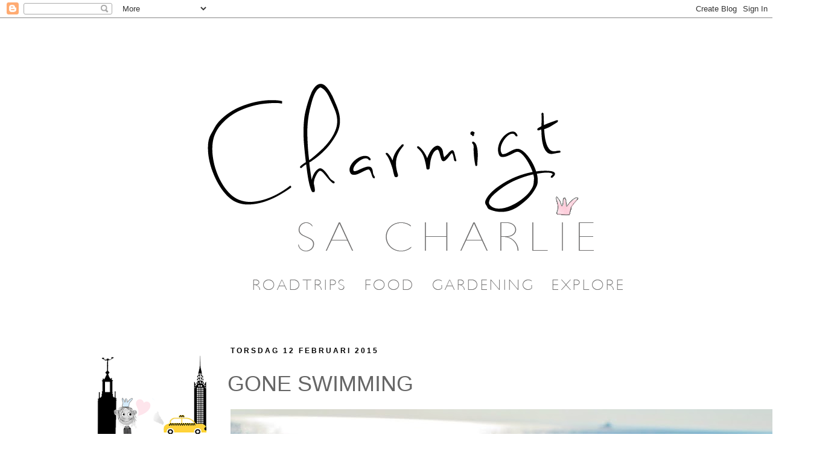

--- FILE ---
content_type: text/html; charset=UTF-8
request_url: https://charmigacharlie.blogspot.com/2015/02/gone-swimming.html?showComment=1423810068347
body_size: 21147
content:
<!DOCTYPE html>
<html class='v2' dir='ltr' xmlns='http://www.w3.org/1999/xhtml' xmlns:b='http://www.google.com/2005/gml/b' xmlns:data='http://www.google.com/2005/gml/data' xmlns:expr='http://www.google.com/2005/gml/expr'>
<head>
<link href='https://www.blogger.com/static/v1/widgets/335934321-css_bundle_v2.css' rel='stylesheet' type='text/css'/>
<meta content='IE=EmulateIE7' http-equiv='X-UA-Compatible'/>
<meta content='width=1100' name='viewport'/>
<meta content='text/html; charset=UTF-8' http-equiv='Content-Type'/>
<meta content='blogger' name='generator'/>
<link href='https://charmigacharlie.blogspot.com/favicon.ico' rel='icon' type='image/x-icon'/>
<link href='http://charmigacharlie.blogspot.com/2015/02/gone-swimming.html' rel='canonical'/>
<link rel="alternate" type="application/atom+xml" title="Charmigt sa Charlie - Atom" href="https://charmigacharlie.blogspot.com/feeds/posts/default" />
<link rel="alternate" type="application/rss+xml" title="Charmigt sa Charlie - RSS" href="https://charmigacharlie.blogspot.com/feeds/posts/default?alt=rss" />
<link rel="service.post" type="application/atom+xml" title="Charmigt sa Charlie - Atom" href="https://www.blogger.com/feeds/1438730521338234984/posts/default" />

<link rel="alternate" type="application/atom+xml" title="Charmigt sa Charlie - Atom" href="https://charmigacharlie.blogspot.com/feeds/3998373794186347300/comments/default" />
<!--Can't find substitution for tag [blog.ieCssRetrofitLinks]-->
<link href='https://blogger.googleusercontent.com/img/b/R29vZ2xl/AVvXsEhNkxXiVlKIUBQl6JxcZMY3QtcaNW_8A3i444tvfNlpGWF6CtCI0aWSGmSQMgRq5v21_YGxNOwVk6-SwreElW_wusURBptWal4AzTanYBHKAxuuI9amk15LABKBAzFcTMpMYRiLUkPNK2Sw/s1000/IMG_7691.JPG' rel='image_src'/>
<meta content='http://charmigacharlie.blogspot.com/2015/02/gone-swimming.html' property='og:url'/>
<meta content='GONE SWIMMING ' property='og:title'/>
<meta content='      Nu byter vi strand med snö mot strand med palmer.              Och långa frukostar, hav, palmer, exotiska frukter, saltvatten, fräknar...' property='og:description'/>
<meta content='https://blogger.googleusercontent.com/img/b/R29vZ2xl/AVvXsEhNkxXiVlKIUBQl6JxcZMY3QtcaNW_8A3i444tvfNlpGWF6CtCI0aWSGmSQMgRq5v21_YGxNOwVk6-SwreElW_wusURBptWal4AzTanYBHKAxuuI9amk15LABKBAzFcTMpMYRiLUkPNK2Sw/w1200-h630-p-k-no-nu/IMG_7691.JPG' property='og:image'/>
<title>Charmigt sa Charlie: GONE SWIMMING </title>
<style type='text/css'>@font-face{font-family:'Allerta Stencil';font-style:normal;font-weight:400;font-display:swap;src:url(//fonts.gstatic.com/s/allertastencil/v24/HTx0L209KT-LmIE9N7OR6eiycOe1_Db29XP-vA.woff2)format('woff2');unicode-range:U+0000-00FF,U+0131,U+0152-0153,U+02BB-02BC,U+02C6,U+02DA,U+02DC,U+0304,U+0308,U+0329,U+2000-206F,U+20AC,U+2122,U+2191,U+2193,U+2212,U+2215,U+FEFF,U+FFFD;}@font-face{font-family:'Reenie Beanie';font-style:normal;font-weight:400;font-display:swap;src:url(//fonts.gstatic.com/s/reeniebeanie/v22/z7NSdR76eDkaJKZJFkkjuvWxXPq1q6Gjb_0.woff2)format('woff2');unicode-range:U+0000-00FF,U+0131,U+0152-0153,U+02BB-02BC,U+02C6,U+02DA,U+02DC,U+0304,U+0308,U+0329,U+2000-206F,U+20AC,U+2122,U+2191,U+2193,U+2212,U+2215,U+FEFF,U+FFFD;}</style>
<style id='page-skin-1' type='text/css'><!--
/*
-----------------------------------------------
Blogger Template Style
Name:     Simple
Designer: Josh Peterson
URL:      www.noaesthetic.com
----------------------------------------------- */
/* Variable definitions
====================
<Variable name="keycolor" description="Main Color" type="color" default="#66bbdd"/>
<Group description="Page Text" selector="body">
<Variable name="body.font" description="Font" type="font"
default="normal normal 12px Arial, Tahoma, Helvetica, FreeSans, sans-serif"/>
<Variable name="body.text.color" description="Text Color" type="color" default="#222222"/>
</Group>
<Group description="Backgrounds" selector=".body-fauxcolumns-outer">
<Variable name="body.background.color" description="Outer Background" type="color" default="#66bbdd"/>
<Variable name="content.background.color" description="Main Background" type="color" default="#ffffff"/>
<Variable name="header.background.color" description="Header Background" type="color" default="transparent"/>
</Group>
<Group description="Links" selector=".main-outer">
<Variable name="link.color" description="Link Color" type="color" default="#2288bb"/>
<Variable name="link.visited.color" description="Visited Color" type="color" default="#888888"/>
<Variable name="link.hover.color" description="Hover Color" type="color" default="#33aaff"/>
</Group>
<Group description="Blog Title" selector=".header h1">
<Variable name="header.font" description="Font" type="font"
default="normal normal 60px Arial, Tahoma, Helvetica, FreeSans, sans-serif"/>
<Variable name="header.text.color" description="Title Color" type="color" default="#3399bb" />
</Group>
<Group description="Blog Description" selector=".header .description">
<Variable name="description.text.color" description="Description Color" type="color"
default="#777777" />
</Group>
<Group description="Tabs Text" selector=".tabs-inner .widget li a">
<Variable name="tabs.font" description="Font" type="font"
default="normal normal 14px Arial, Tahoma, Helvetica, FreeSans, sans-serif"/>
<Variable name="tabs.text.color" description="Text Color" type="color" default="#999999"/>
<Variable name="tabs.selected.text.color" description="Selected Color" type="color" default="#000000"/>
</Group>
<Group description="Tabs Background" selector=".tabs-outer .PageList">
<Variable name="tabs.background.color" description="Background Color" type="color" default="#f5f5f5"/>
<Variable name="tabs.selected.background.color" description="Selected Color" type="color" default="#eeeeee"/>
</Group>
<Group description="Post Title" selector="h3.post-title, .comments h4">
<Variable name="post.title.font" description="Font" type="font"
default="normal normal 22px Arial, Tahoma, Helvetica, FreeSans, sans-serif"/>
</Group>
<Group description="Date Header" selector=".date-header">
<Variable name="date.header.color" description="Text Color" type="color"
default="#666666"/>
<Variable name="date.header.background.color" description="Background Color" type="color"
default="transparent"/>
</Group>
<Group description="Post Footer" selector=".post-footer">
<Variable name="post.footer.text.color" description="Text Color" type="color" default="#666666"/>
<Variable name="post.footer.background.color" description="Background Color" type="color"
default="#f9f9f9"/>
<Variable name="post.footer.border.color" description="Shadow Color" type="color" default="#eeeeee"/>
</Group>
<Group description="Gadgets" selector="h2">
<Variable name="widget.title.font" description="Title Font" type="font"
default="normal bold 11px Arial, Tahoma, Helvetica, FreeSans, sans-serif"/>
<Variable name="widget.title.text.color" description="Title Color" type="color" default="#fdd0dc"/>
<Variable name="widget.alternate.text.color" description="Alternate Color" type="color" default="#fdd0dc"/>
</Group>
<Group description="Images" selector=".main-inner">
<Variable name="image.background.color" description="Background Color" type="color" default="#ffffff"/>
<Variable name="image.border.color" description="Border Color" type="color" default="#eeeeee"/>
<Variable name="image.text.color" description="Caption Text Color" type="color" default="#666666"/>
</Group>
<Group description="Accents" selector=".content-inner">
<Variable name="body.rule.color" description="Separator Line Color" type="color" default="#eeeeee"/>
<Variable name="tabs.border.color" description="Tabs Border Color" type="color" default="transparent"/>
</Group>
<Variable name="body.background" description="Body Background" type="background"
color="#ffffff" default="$(color) none repeat scroll top left"/>
<Variable name="body.background.override" description="Body Background Override" type="string" default=""/>
<Variable name="body.background.gradient.cap" description="Body Gradient Cap" type="url"
default="url(http://www.blogblog.com/1kt/simple/gradients_light.png)"/>
<Variable name="body.background.gradient.tile" description="Body Gradient Tile" type="url"
default="url(http://www.blogblog.com/1kt/simple/body_gradient_tile_light.png)"/>
<Variable name="content.background.color.selector" description="Content Background Color Selector" type="string" default=".content-inner"/>
<Variable name="content.padding" description="Content Padding" type="length" default="10px"/>
<Variable name="content.padding.horizontal" description="Content Horizontal Padding" type="length" default="10px"/>
<Variable name="content.shadow.spread" description="Content Shadow Spread" type="length" default="40px"/>
<Variable name="content.shadow.spread.webkit" description="Content Shadow Spread (WebKit)" type="length" default="5px"/>
<Variable name="content.shadow.spread.ie" description="Content Shadow Spread (IE)" type="length" default="10px"/>
<Variable name="main.border.width" description="Main Border Width" type="length" default="0"/>
<Variable name="header.background.gradient" description="Header Gradient" type="url" default="none"/>
<Variable name="header.shadow.offset.left" description="Header Shadow Offset Left" type="length" default="-1px"/>
<Variable name="header.shadow.offset.top" description="Header Shadow Offset Top" type="length" default="-1px"/>
<Variable name="header.shadow.spread" description="Header Shadow Spread" type="length" default="1px"/>
<Variable name="header.padding" description="Header Padding" type="length" default="30px"/>
<Variable name="header.border.size" description="Header Border Size" type="length" default="1px"/>
<Variable name="header.bottom.border.size" description="Header Bottom Border Size" type="length" default="1px"/>
<Variable name="header.border.horizontalsize" description="Header Horizontal Border Size" type="length" default="0"/>
<Variable name="description.text.size" description="Description Text Size" type="string" default="140%"/>
<Variable name="tabs.margin.top" description="Tabs Margin Top" type="length" default="0" />
<Variable name="tabs.margin.side" description="Tabs Side Margin" type="length" default="30px" />
<Variable name="tabs.background.gradient" description="Tabs Background Gradient" type="url"
default="url(http://www.blogblog.com/1kt/simple/gradients_light.png)"/>
<Variable name="tabs.border.width" description="Tabs Border Width" type="length" default="1px"/>
<Variable name="tabs.bevel.border.width" description="Tabs Bevel Border Width" type="length" default="1px"/>
<Variable name="date.header.padding" description="Date Header Padding" type="string" default="inherit"/>
<Variable name="date.header.letterspacing" description="Date Header Letter Spacing" type="string" default="inherit"/>
<Variable name="date.header.margin" description="Date Header Margin" type="string" default="inherit"/>
<Variable name="post.margin.bottom" description="Post Bottom Margin" type="length" default="25px"/>
<Variable name="image.border.small.size" description="Image Border Small Size" type="length" default="2px"/>
<Variable name="image.border.large.size" description="Image Border Large Size" type="length" default="5px"/>
<Variable name="page.width.selector" description="Page Width Selector" type="string" default=".region-inner"/>
<Variable name="page.width" description="Page Width" type="string" default="auto"/>
<Variable name="main.section.margin" description="Main Section Margin" type="length" default="15px"/>
<Variable name="main.padding" description="Main Padding" type="length" default="15px"/>
<Variable name="main.padding.top" description="Main Padding Top" type="length" default="30px"/>
<Variable name="main.padding.bottom" description="Main Padding Bottom" type="length" default="30px"/>
<Variable name="paging.background"
color="#ffffff"
description="Background of blog paging area" type="background"
default="transparent none no-repeat scroll top center"/>
<Variable name="footer.bevel" description="Bevel border length of footer" type="length" default="0"/>
<Variable name="startSide" description="Side where text starts in blog language" type="automatic" default="left"/>
<Variable name="endSide" description="Side where text ends in blog language" type="automatic" default="right"/>
*/
/* Content
----------------------------------------------- */
body, .body-fauxcolumn-outer {
font: normal normal 12px Arial, Tahoma, Helvetica, FreeSans, sans-serif;
color: #666666;
background: #ffffff none repeat scroll top left;
padding: 0 0 0 0;
}
html body .region-inner {
min-width: 0;
max-width: 100%;
width: auto;
}
a:link {
text-decoration:none;
color: #000000;
}
a:visited {
text-decoration:none;
color: #888888;
}
a:hover {
text-decoration:underline;
color: #000000;
}
.body-fauxcolumn-outer .fauxcolumn-inner {
background: transparent none repeat scroll top left;
_background-image: none;
}
.body-fauxcolumn-outer .cap-top {
position: absolute;
z-index: 1;
height: 400px;
width: 100%;
background: #ffffff none repeat scroll top left;
}
.body-fauxcolumn-outer .cap-top .cap-left {
width: 100%;
background: transparent none repeat-x scroll top left;
_background-image: none;
}
.content-outer {
-moz-box-shadow: 0 0 0 rgba(0, 0, 0, .15);
-webkit-box-shadow: 0 0 0 rgba(0, 0, 0, .15);
-goog-ms-box-shadow: 0 0 0 #333333;
box-shadow: 0 0 0 rgba(0, 0, 0, .15);
margin-bottom: 1px;
}
.content-inner {
padding: 10px 40px;
}
.content-inner {
background-color: #ffffff;
}
/* Header
----------------------------------------------- */
.header-outer {
background: transparent none repeat-x scroll 0 -400px;
_background-image: none;
}
.Header h1 {
font: normal bold 85px Reenie Beanie;
color: #000000;
text-shadow: 0 0 0 rgba(0, 0, 0, .2);
}
.Header h1 a {
color: #000000;
}
.Header .description {
font-size: 18px;
color: #000000;
}
.header-inner .Header .titlewrapper {
padding: 22px 0;
}
.header-inner .Header .descriptionwrapper {
padding: 0 0;
}
/* Tabs
----------------------------------------------- */
.tabs-inner .section:first-child {
border-top: 0 solid #dddddd;
}
.tabs-inner .section:first-child ul {
margin-top: -1px;
border-top: 1px solid #dddddd;
border-left: 1px solid #dddddd;
border-right: 1px solid #dddddd;
}
.tabs-inner .widget ul {
background: transparent none repeat-x scroll 0 -800px;
_background-image: none;
border-bottom: 1px solid #dddddd;
margin-top: 0;
margin-left: -30px;
margin-right: -30px;
}
.tabs-inner .widget li a {
display: inline-block;
padding: .6em 1em;
font: normal normal 12px Allerta Stencil;
color: #000000;
border-left: 1px solid #ffffff;
border-right: 1px solid #dddddd;
}
.tabs-inner .widget li:first-child a {
border-left: none;
}
.tabs-inner .widget li.selected a, .tabs-inner .widget li a:hover {
color: #000000;
background-color: #eeeeee;
text-decoration: none;
}
/* Columns
----------------------------------------------- */
.main-outer {
border-top: 0 solid transparent;
}
.fauxcolumn-left-outer .fauxcolumn-inner {
border-right: 1px solid transparent;
}
.fauxcolumn-right-outer .fauxcolumn-inner {
border-left: 1px solid transparent;
}
/* Headings
----------------------------------------------- */
h2 {
margin: 0 0 1em 0;
font: normal bold 12px 'Trebuchet MS',Trebuchet,Verdana,sans-serif;
color: #b39beb;
text-transform: uppercase;
}
/* Widgets
----------------------------------------------- */
.widget .zippy {
color: #999999;
text-shadow: 2px 2px 1px rgba(0, 0, 0, .1);
}
.widget .popular-posts ul {
list-style: none;
}
/* Posts
----------------------------------------------- */
.date-header span {
background-color: #ffffff;
color: #000000;
padding: 0.4em;
letter-spacing: 3px;
margin: inherit;
}
.main-inner {
padding-top: 35px;
padding-bottom: 65px;
}
.main-inner .column-center-inner {
padding: 0 0;
}
.main-inner .column-center-inner .section {
margin: 0 1em;
}
.post {
margin: 0 0 45px 0;
}
h3.post-title, .comments h4 {
font: normal normal 36px 'Trebuchet MS',Trebuchet,Verdana,sans-serif;
margin: .75em 0 0;
}
.post-body {
font-size: 110%;
line-height: 1.4;
position: relative;
}
.post-body img, .post-body .tr-caption-container, .Profile img, .Image img,
.BlogList .item-thumbnail img {
padding: 2px;
background: #ffffff;
border: 0px solid transparent;
-moz-box-shadow: 0px 0px 0px rgba(0, 0, 0, .1);
-webkit-box-shadow: 0px 0px 0px rgba(0, 0, 0, .1);
box-shadow: 0px 0px 0px rgba(0, 0, 0, .1);
}
.post-body img, .post-body .tr-caption-container {
padding: 5px;
}
.post-body .tr-caption-container {
color: #666666;
}
.post-body .tr-caption-container img {
padding: 0;
background: transparent;
border: none;
-moz-box-shadow: 0 0 0 rgba(0, 0, 0, .1);
-webkit-box-shadow: 0 0 0 rgba(0, 0, 0, .1);
box-shadow: 0 0 0 rgba(0, 0, 0, .1);
}
.post-header {
margin: 0 0 1.5em;
line-height: 1.6;
font-size: 90%;
}
.post-footer {
margin: 20px -2px 0;
padding: 5px 10px;
color: #666666;
background-color: #eeeeee;
border-bottom: 1px solid #eeeeee;
line-height: 1.6;
font-size: 90%;
}
#comments .comment-author {
padding-top: 1.5em;
border-top: 1px solid transparent;
background-position: 0 1.5em;
}
#comments .comment-author:first-child {
padding-top: 0;
border-top: none;
}
.avatar-image-container {
margin: .2em 0 0;
}
#comments .avatar-image-container img {
border: 1px solid transparent;
}
/* Accents
---------------------------------------------- */
.section-columns td.columns-cell {
border-left: 1px solid transparent;
}
.blog-pager {
background: transparent url(//www.blogblog.com/1kt/simple/paging_dot.png) repeat-x scroll top center;
}
.blog-pager-older-link, .home-link,
.blog-pager-newer-link {
background-color: #ffffff;
padding: 5px;
}
.footer-outer {
border-top: 1px dashed #bbbbbb;
}
/* Mobile
----------------------------------------------- */
.mobile .content-outer {
-webkit-box-shadow: 0 0 3px rgba(0, 0, 0, .15);
box-shadow: 0 0 3px rgba(0, 0, 0, .15);
padding: 0 0;
}
body.mobile .AdSense {
margin-left: -0;
}
.mobile .tabs-inner .widget ul {
margin-left: 0;
margin-right: 0;
}
.mobile .post {
margin: 0;
}
.mobile .main-inner .column-center-inner .section {
margin: 0;
}
.mobile .date-header span {
padding: 0.4em 10px;
margin: 0 -10px;
}
.mobile h3.post-title {
margin: 0;
}
.mobile .blog-pager {
background: transparent;
}
.mobile .footer-outer {
border-top: none;
}
.mobile .main-inner, .mobile .footer-inner {
background-color: #ffffff;
}
.mobile-index-contents {
color: #666666;
}
.mobile-link-button {
background-color: #000000;
}
.mobile-link-button a:link, .mobile-link-button a:visited {
color: #ffffff;
}
#header-inner {
background-image:url('https://lh3.googleusercontent.com/blogger_img_proxy/AEn0k_sFybtsuLYu5HGjsQlYI5elXc6BJaOYFjPqFlYR4OAptPkgptkkCeoPpW1o2S67IibXagFcN8nayfUG9q75l4zGPe9gymLCYQzd=s0-d');
repeat:no-repeat;
}
h1.title {
padding-top:8px;
height:62px;
}#header-inner {
background-image:url('https://lh3.googleusercontent.com/blogger_img_proxy/AEn0k_sFybtsuLYu5HGjsQlYI5elXc6BJaOYFjPqFlYR4OAptPkgptkkCeoPpW1o2S67IibXagFcN8nayfUG9q75l4zGPe9gymLCYQzd=s0-d');
repeat:no-repeat;
}
h1.title {
padding-top:8px;
height:62px;
}#header-inner {
background-image:url('https://lh3.googleusercontent.com/blogger_img_proxy/AEn0k_sFybtsuLYu5HGjsQlYI5elXc6BJaOYFjPqFlYR4OAptPkgptkkCeoPpW1o2S67IibXagFcN8nayfUG9q75l4zGPe9gymLCYQzd=s0-d');
repeat:no-repeat;
}
h1.title {
padding-top:8px;
height:62px;
}#header-inner {
background-image:url('https://lh3.googleusercontent.com/blogger_img_proxy/AEn0k_sFybtsuLYu5HGjsQlYI5elXc6BJaOYFjPqFlYR4OAptPkgptkkCeoPpW1o2S67IibXagFcN8nayfUG9q75l4zGPe9gymLCYQzd=s0-d');
repeat:no-repeat;
}
h1.title {
padding-top:8px;
height:62px;
}#header-inner {
background-image:url('https://lh3.googleusercontent.com/blogger_img_proxy/AEn0k_sFybtsuLYu5HGjsQlYI5elXc6BJaOYFjPqFlYR4OAptPkgptkkCeoPpW1o2S67IibXagFcN8nayfUG9q75l4zGPe9gymLCYQzd=s0-d');
repeat:no-repeat;
}
h1.title {
padding-top:8px;
height:62px;
}#header-inner {
background-image:url('https://lh3.googleusercontent.com/blogger_img_proxy/AEn0k_sFybtsuLYu5HGjsQlYI5elXc6BJaOYFjPqFlYR4OAptPkgptkkCeoPpW1o2S67IibXagFcN8nayfUG9q75l4zGPe9gymLCYQzd=s0-d');
repeat:no-repeat;
}
h1.title {
padding-top:8px;
height:62px;
}#header-inner {
background-image:url('https://lh3.googleusercontent.com/blogger_img_proxy/AEn0k_sFybtsuLYu5HGjsQlYI5elXc6BJaOYFjPqFlYR4OAptPkgptkkCeoPpW1o2S67IibXagFcN8nayfUG9q75l4zGPe9gymLCYQzd=s0-d');
repeat:no-repeat;
}
h1.title {
padding-top:8px;
height:62px;
}#header-inner {
background-image:url('https://lh3.googleusercontent.com/blogger_img_proxy/AEn0k_sFybtsuLYu5HGjsQlYI5elXc6BJaOYFjPqFlYR4OAptPkgptkkCeoPpW1o2S67IibXagFcN8nayfUG9q75l4zGPe9gymLCYQzd=s0-d');
repeat:no-repeat;
}
h1.title {
padding-top:8px;
height:62px;
}#header-inner {
background-image:url('https://lh3.googleusercontent.com/blogger_img_proxy/AEn0k_sFybtsuLYu5HGjsQlYI5elXc6BJaOYFjPqFlYR4OAptPkgptkkCeoPpW1o2S67IibXagFcN8nayfUG9q75l4zGPe9gymLCYQzd=s0-d');
repeat:no-repeat;
}
h1.title {
padding-top:8px;
height:62px;
}#header-inner {
background-image:url('https://lh3.googleusercontent.com/blogger_img_proxy/AEn0k_sFybtsuLYu5HGjsQlYI5elXc6BJaOYFjPqFlYR4OAptPkgptkkCeoPpW1o2S67IibXagFcN8nayfUG9q75l4zGPe9gymLCYQzd=s0-d');
repeat:no-repeat;
}
h1.title {
padding-top:8px;
height:62px;
}#header-inner {
background-image:url('https://lh3.googleusercontent.com/blogger_img_proxy/AEn0k_sFybtsuLYu5HGjsQlYI5elXc6BJaOYFjPqFlYR4OAptPkgptkkCeoPpW1o2S67IibXagFcN8nayfUG9q75l4zGPe9gymLCYQzd=s0-d');
repeat:no-repeat;
}
h1.title {
padding-top:8px;
height:62px;
}#header-inner {
background-image:url('https://lh3.googleusercontent.com/blogger_img_proxy/AEn0k_sFybtsuLYu5HGjsQlYI5elXc6BJaOYFjPqFlYR4OAptPkgptkkCeoPpW1o2S67IibXagFcN8nayfUG9q75l4zGPe9gymLCYQzd=s0-d');
repeat:no-repeat;
}
h1.title {
padding-top:8px;
height:62px;
}#header-inner {
background-image:url('https://lh3.googleusercontent.com/blogger_img_proxy/AEn0k_sFybtsuLYu5HGjsQlYI5elXc6BJaOYFjPqFlYR4OAptPkgptkkCeoPpW1o2S67IibXagFcN8nayfUG9q75l4zGPe9gymLCYQzd=s0-d');
repeat:no-repeat;
}
h1.title {
padding-top:8px;
height:62px;
}#header-inner {
background-image:url('https://lh3.googleusercontent.com/blogger_img_proxy/AEn0k_sFybtsuLYu5HGjsQlYI5elXc6BJaOYFjPqFlYR4OAptPkgptkkCeoPpW1o2S67IibXagFcN8nayfUG9q75l4zGPe9gymLCYQzd=s0-d');
repeat:no-repeat;
}
h1.title {
padding-top:8px;
height:62px;
}#header-inner {
background-image:url('https://lh3.googleusercontent.com/blogger_img_proxy/AEn0k_sFybtsuLYu5HGjsQlYI5elXc6BJaOYFjPqFlYR4OAptPkgptkkCeoPpW1o2S67IibXagFcN8nayfUG9q75l4zGPe9gymLCYQzd=s0-d');
repeat:no-repeat;
}
h1.title {
padding-top:8px;
height:62px;
}#header-inner {
background-image:url('https://lh3.googleusercontent.com/blogger_img_proxy/AEn0k_sFybtsuLYu5HGjsQlYI5elXc6BJaOYFjPqFlYR4OAptPkgptkkCeoPpW1o2S67IibXagFcN8nayfUG9q75l4zGPe9gymLCYQzd=s0-d');
repeat:no-repeat;
}
h1.title {
padding-top:8px;
height:62px;
}#header-inner {
background-image:url('https://lh3.googleusercontent.com/blogger_img_proxy/AEn0k_sFybtsuLYu5HGjsQlYI5elXc6BJaOYFjPqFlYR4OAptPkgptkkCeoPpW1o2S67IibXagFcN8nayfUG9q75l4zGPe9gymLCYQzd=s0-d');
repeat:no-repeat;
}
h1.title {
padding-top:8px;
height:62px;
}#header-inner {
background-image:url('https://lh3.googleusercontent.com/blogger_img_proxy/AEn0k_sFybtsuLYu5HGjsQlYI5elXc6BJaOYFjPqFlYR4OAptPkgptkkCeoPpW1o2S67IibXagFcN8nayfUG9q75l4zGPe9gymLCYQzd=s0-d');
repeat:no-repeat;
}
h1.title {
padding-top:8px;
height:62px;
}#header-inner {
background-image:url('https://lh3.googleusercontent.com/blogger_img_proxy/AEn0k_sFybtsuLYu5HGjsQlYI5elXc6BJaOYFjPqFlYR4OAptPkgptkkCeoPpW1o2S67IibXagFcN8nayfUG9q75l4zGPe9gymLCYQzd=s0-d');
repeat:no-repeat;
}
h1.title {
padding-top:8px;
height:62px;
}#header-inner {
background-image:url('https://lh3.googleusercontent.com/blogger_img_proxy/AEn0k_sFybtsuLYu5HGjsQlYI5elXc6BJaOYFjPqFlYR4OAptPkgptkkCeoPpW1o2S67IibXagFcN8nayfUG9q75l4zGPe9gymLCYQzd=s0-d');
repeat:no-repeat;
}
h1.title {
padding-top:8px;
height:62px;
}#header-inner {
background-image:url('https://lh3.googleusercontent.com/blogger_img_proxy/AEn0k_sFybtsuLYu5HGjsQlYI5elXc6BJaOYFjPqFlYR4OAptPkgptkkCeoPpW1o2S67IibXagFcN8nayfUG9q75l4zGPe9gymLCYQzd=s0-d');
repeat:no-repeat;
}
h1.title {
padding-top:8px;
height:62px;
}#header-inner {
background-image:url('https://lh3.googleusercontent.com/blogger_img_proxy/AEn0k_sFybtsuLYu5HGjsQlYI5elXc6BJaOYFjPqFlYR4OAptPkgptkkCeoPpW1o2S67IibXagFcN8nayfUG9q75l4zGPe9gymLCYQzd=s0-d');
repeat:no-repeat;
}
h1.title {
padding-top:8px;
height:62px;
}#header-inner {
background-image:url('https://lh3.googleusercontent.com/blogger_img_proxy/AEn0k_sFybtsuLYu5HGjsQlYI5elXc6BJaOYFjPqFlYR4OAptPkgptkkCeoPpW1o2S67IibXagFcN8nayfUG9q75l4zGPe9gymLCYQzd=s0-d');
repeat:no-repeat;
}
h1.title {
padding-top:8px;
height:62px;
}#header-inner {
background-image:url('https://lh3.googleusercontent.com/blogger_img_proxy/AEn0k_sFybtsuLYu5HGjsQlYI5elXc6BJaOYFjPqFlYR4OAptPkgptkkCeoPpW1o2S67IibXagFcN8nayfUG9q75l4zGPe9gymLCYQzd=s0-d');
repeat:no-repeat;
}
h1.title {
padding-top:8px;
height:62px;
}#header-inner {
background-image:url('https://lh3.googleusercontent.com/blogger_img_proxy/AEn0k_sFybtsuLYu5HGjsQlYI5elXc6BJaOYFjPqFlYR4OAptPkgptkkCeoPpW1o2S67IibXagFcN8nayfUG9q75l4zGPe9gymLCYQzd=s0-d');
repeat:no-repeat;
}
h1.title {
padding-top:8px;
height:62px;
}.profile-name-link
{
&#160;&#160;&#160;&#160;background-image:none !important;
&#160;&#160;&#160;&#160;padding-left:0px;
}.profile-name-link
{
&#160;&#160;&#160;&#160;background-image:none !important;
&#160;&#160;&#160;&#160;padding-left:0px;
}.profile-name-link
{
&#160;&#160;&#160;&#160;background-image:none !important;
&#160;&#160;&#160;&#160;padding-left:0px;
}.profile-name-link
{
&#160;&#160;&#160;&#160;background-image:none !important;
&#160;&#160;&#160;&#160;padding-left:0px;
}.profile-name-link
{
&#160;&#160;&#160;&#160;background-image:none !important;
&#160;&#160;&#160;&#160;padding-left:0px;
}.entry-content:after {
content: 'no big deal';
content: url(https://blogger.googleusercontent.com/img/b/R29vZ2xl/AVvXsEiIMljLLzGrZQEvkTleGJm7SR1_DSb6sNHPnxTMVOWb2_XW9pSk6fxsG7TDUouBjRNDEfSsSOjOiQ5Rn3H-FfQDUaSOHzepFDd70CuFydk05mgX1g1_PnXioJaERGHSbEweaKvKeRpKzSI7/s1600/star-small.png);
margin-left: 410px;
}.entry-content:after {
content: 'no big deal';
content: url(https://blogger.googleusercontent.com/img/b/R29vZ2xl/AVvXsEiIMljLLzGrZQEvkTleGJm7SR1_DSb6sNHPnxTMVOWb2_XW9pSk6fxsG7TDUouBjRNDEfSsSOjOiQ5Rn3H-FfQDUaSOHzepFDd70CuFydk05mgX1g1_PnXioJaERGHSbEweaKvKeRpKzSI7/s1600/star-small.png);
margin-left: 410px;
}.entry-content:after {
content: 'no big deal';
content: url(https://blogger.googleusercontent.com/img/b/R29vZ2xl/AVvXsEiIMljLLzGrZQEvkTleGJm7SR1_DSb6sNHPnxTMVOWb2_XW9pSk6fxsG7TDUouBjRNDEfSsSOjOiQ5Rn3H-FfQDUaSOHzepFDd70CuFydk05mgX1g1_PnXioJaERGHSbEweaKvKeRpKzSI7/s1600/star-small.png);
margin-left: 410px;
}.entry-content:after {
content: 'no big deal';
content: url(https://blogger.googleusercontent.com/img/b/R29vZ2xl/AVvXsEiIMljLLzGrZQEvkTleGJm7SR1_DSb6sNHPnxTMVOWb2_XW9pSk6fxsG7TDUouBjRNDEfSsSOjOiQ5Rn3H-FfQDUaSOHzepFDd70CuFydk05mgX1g1_PnXioJaERGHSbEweaKvKeRpKzSI7/s1600/star-small.png);
margin-left: 410px;
}.entry-content:after {
content: 'no big deal';
content: url(https://blogger.googleusercontent.com/img/b/R29vZ2xl/AVvXsEiIMljLLzGrZQEvkTleGJm7SR1_DSb6sNHPnxTMVOWb2_XW9pSk6fxsG7TDUouBjRNDEfSsSOjOiQ5Rn3H-FfQDUaSOHzepFDd70CuFydk05mgX1g1_PnXioJaERGHSbEweaKvKeRpKzSI7/s1600/star-small.png);
margin-left: 410px;
}.entry-content:after {
content: 'no big deal';
content: url(https://blogger.googleusercontent.com/img/b/R29vZ2xl/AVvXsEiIMljLLzGrZQEvkTleGJm7SR1_DSb6sNHPnxTMVOWb2_XW9pSk6fxsG7TDUouBjRNDEfSsSOjOiQ5Rn3H-FfQDUaSOHzepFDd70CuFydk05mgX1g1_PnXioJaERGHSbEweaKvKeRpKzSI7/s1600/star-small.png);
margin-left: 410px;
}.entry-content:after {
content: 'no big deal';
content: url(https://blogger.googleusercontent.com/img/b/R29vZ2xl/AVvXsEiIMljLLzGrZQEvkTleGJm7SR1_DSb6sNHPnxTMVOWb2_XW9pSk6fxsG7TDUouBjRNDEfSsSOjOiQ5Rn3H-FfQDUaSOHzepFDd70CuFydk05mgX1g1_PnXioJaERGHSbEweaKvKeRpKzSI7/s1600/star-small.png);
margin-left: 410px;
}.entry-content:after {
content: 'no big deal';
content: url(https://blogger.googleusercontent.com/img/b/R29vZ2xl/AVvXsEiIMljLLzGrZQEvkTleGJm7SR1_DSb6sNHPnxTMVOWb2_XW9pSk6fxsG7TDUouBjRNDEfSsSOjOiQ5Rn3H-FfQDUaSOHzepFDd70CuFydk05mgX1g1_PnXioJaERGHSbEweaKvKeRpKzSI7/s1600/star-small.png);
margin-left: 410px;
}.entry-content:after {
content: 'no big deal';
content: url(https://blogger.googleusercontent.com/img/b/R29vZ2xl/AVvXsEiIMljLLzGrZQEvkTleGJm7SR1_DSb6sNHPnxTMVOWb2_XW9pSk6fxsG7TDUouBjRNDEfSsSOjOiQ5Rn3H-FfQDUaSOHzepFDd70CuFydk05mgX1g1_PnXioJaERGHSbEweaKvKeRpKzSI7/s1600/star-small.png);
margin-left: 410px;
}.entry-content:after {
content: 'no big deal';
content: url(https://blogger.googleusercontent.com/img/b/R29vZ2xl/AVvXsEiIMljLLzGrZQEvkTleGJm7SR1_DSb6sNHPnxTMVOWb2_XW9pSk6fxsG7TDUouBjRNDEfSsSOjOiQ5Rn3H-FfQDUaSOHzepFDd70CuFydk05mgX1g1_PnXioJaERGHSbEweaKvKeRpKzSI7/s1600/star-small.png);
margin-left: 410px;
}.entry-content:after {
content: 'no big deal';
content: url(https://blogger.googleusercontent.com/img/b/R29vZ2xl/AVvXsEiIMljLLzGrZQEvkTleGJm7SR1_DSb6sNHPnxTMVOWb2_XW9pSk6fxsG7TDUouBjRNDEfSsSOjOiQ5Rn3H-FfQDUaSOHzepFDd70CuFydk05mgX1g1_PnXioJaERGHSbEweaKvKeRpKzSI7/s1600/star-small.png);
margin-left: 410px;
}.entry-content:after {
content: 'no big deal';
content: url(https://blogger.googleusercontent.com/img/b/R29vZ2xl/AVvXsEiIMljLLzGrZQEvkTleGJm7SR1_DSb6sNHPnxTMVOWb2_XW9pSk6fxsG7TDUouBjRNDEfSsSOjOiQ5Rn3H-FfQDUaSOHzepFDd70CuFydk05mgX1g1_PnXioJaERGHSbEweaKvKeRpKzSI7/s1600/star-small.png);
margin-left: 410px;}.entry-content:after {
content: 'no big deal';
content: url(https://blogger.googleusercontent.com/img/b/R29vZ2xl/AVvXsEiIMljLLzGrZQEvkTleGJm7SR1_DSb6sNHPnxTMVOWb2_XW9pSk6fxsG7TDUouBjRNDEfSsSOjOiQ5Rn3H-FfQDUaSOHzepFDd70CuFydk05mgX1g1_PnXioJaERGHSbEweaKvKeRpKzSI7/s1600/star-small.png);
margin-left: 410px;
}.entry-content:after {
content: 'no big deal';
content: url(https://blogger.googleusercontent.com/img/b/R29vZ2xl/AVvXsEiIMljLLzGrZQEvkTleGJm7SR1_DSb6sNHPnxTMVOWb2_XW9pSk6fxsG7TDUouBjRNDEfSsSOjOiQ5Rn3H-FfQDUaSOHzepFDd70CuFydk05mgX1g1_PnXioJaERGHSbEweaKvKeRpKzSI7/s1600/star-small.png);
margin-left: 410px;
}.entry-content:after {
content: 'no big deal';
content: url(https://blogger.googleusercontent.com/img/b/R29vZ2xl/AVvXsEiIMljLLzGrZQEvkTleGJm7SR1_DSb6sNHPnxTMVOWb2_XW9pSk6fxsG7TDUouBjRNDEfSsSOjOiQ5Rn3H-FfQDUaSOHzepFDd70CuFydk05mgX1g1_PnXioJaERGHSbEweaKvKeRpKzSI7/s1600/star-small.png);
margin-left: 410px;
}.entry-content:after {
content: 'no big deal';
content: url(https://blogger.googleusercontent.com/img/b/R29vZ2xl/AVvXsEiIMljLLzGrZQEvkTleGJm7SR1_DSb6sNHPnxTMVOWb2_XW9pSk6fxsG7TDUouBjRNDEfSsSOjOiQ5Rn3H-FfQDUaSOHzepFDd70CuFydk05mgX1g1_PnXioJaERGHSbEweaKvKeRpKzSI7/s1600/star-small.png);
margin-left: 410px;
}.entry-content:after {
content: 'no big deal';
content: url(https://blogger.googleusercontent.com/img/b/R29vZ2xl/AVvXsEiIMljLLzGrZQEvkTleGJm7SR1_DSb6sNHPnxTMVOWb2_XW9pSk6fxsG7TDUouBjRNDEfSsSOjOiQ5Rn3H-FfQDUaSOHzepFDd70CuFydk05mgX1g1_PnXioJaERGHSbEweaKvKeRpKzSI7/s1600/star-small.png);
margin-left: 410px;}.entry-content:after {
content: 'no big deal';
content: url(https://blogger.googleusercontent.com/img/b/R29vZ2xl/AVvXsEiIMljLLzGrZQEvkTleGJm7SR1_DSb6sNHPnxTMVOWb2_XW9pSk6fxsG7TDUouBjRNDEfSsSOjOiQ5Rn3H-FfQDUaSOHzepFDd70CuFydk05mgX1g1_PnXioJaERGHSbEweaKvKeRpKzSI7/s1600/star-small.png);
margin-left: 410px;
}.entry-content:after {
content: 'no big deal';
content: url(https://blogger.googleusercontent.com/img/b/R29vZ2xl/AVvXsEiIMljLLzGrZQEvkTleGJm7SR1_DSb6sNHPnxTMVOWb2_XW9pSk6fxsG7TDUouBjRNDEfSsSOjOiQ5Rn3H-FfQDUaSOHzepFDd70CuFydk05mgX1g1_PnXioJaERGHSbEweaKvKeRpKzSI7/s1600/star-small.png);
margin-left: 410px;
}.entry-content:after {
content: 'no big deal';
content: url(https://blogger.googleusercontent.com/img/b/R29vZ2xl/AVvXsEiIMljLLzGrZQEvkTleGJm7SR1_DSb6sNHPnxTMVOWb2_XW9pSk6fxsG7TDUouBjRNDEfSsSOjOiQ5Rn3H-FfQDUaSOHzepFDd70CuFydk05mgX1g1_PnXioJaERGHSbEweaKvKeRpKzSI7/s1600/star-small.png);
margin-left: 410px;
}.entry-content:after {
content: 'no big deal';
content: url(https://blogger.googleusercontent.com/img/b/R29vZ2xl/AVvXsEiIMljLLzGrZQEvkTleGJm7SR1_DSb6sNHPnxTMVOWb2_XW9pSk6fxsG7TDUouBjRNDEfSsSOjOiQ5Rn3H-FfQDUaSOHzepFDd70CuFydk05mgX1g1_PnXioJaERGHSbEweaKvKeRpKzSI7/s1600/star-small.png);
margin-left: 410px;
}.entry-content:after {
content: 'no big deal';
content: url(https://blogger.googleusercontent.com/img/b/R29vZ2xl/AVvXsEiIMljLLzGrZQEvkTleGJm7SR1_DSb6sNHPnxTMVOWb2_XW9pSk6fxsG7TDUouBjRNDEfSsSOjOiQ5Rn3H-FfQDUaSOHzepFDd70CuFydk05mgX1g1_PnXioJaERGHSbEweaKvKeRpKzSI7/s1600/star-small.png);
margin-left: 410px;}.entry-content:after {
content: 'no big deal';
content: url(https://blogger.googleusercontent.com/img/b/R29vZ2xl/AVvXsEiIMljLLzGrZQEvkTleGJm7SR1_DSb6sNHPnxTMVOWb2_XW9pSk6fxsG7TDUouBjRNDEfSsSOjOiQ5Rn3H-FfQDUaSOHzepFDd70CuFydk05mgX1g1_PnXioJaERGHSbEweaKvKeRpKzSI7/s1600/star-small.png);
margin-left: 410px;
}.entry-content:after {
content: 'no big deal';
content: url(https://blogger.googleusercontent.com/img/b/R29vZ2xl/AVvXsEiIMljLLzGrZQEvkTleGJm7SR1_DSb6sNHPnxTMVOWb2_XW9pSk6fxsG7TDUouBjRNDEfSsSOjOiQ5Rn3H-FfQDUaSOHzepFDd70CuFydk05mgX1g1_PnXioJaERGHSbEweaKvKeRpKzSI7/s1600/star-small.png);
margin-left: 410px;
}.entry-content:after {
content: 'no big deal';
content: url(https://blogger.googleusercontent.com/img/b/R29vZ2xl/AVvXsEiIMljLLzGrZQEvkTleGJm7SR1_DSb6sNHPnxTMVOWb2_XW9pSk6fxsG7TDUouBjRNDEfSsSOjOiQ5Rn3H-FfQDUaSOHzepFDd70CuFydk05mgX1g1_PnXioJaERGHSbEweaKvKeRpKzSI7/s1600/star-small.png);
margin-left: 410px;
}.entry-content:after {
content: 'no big deal';
content: url(https://blogger.googleusercontent.com/img/b/R29vZ2xl/AVvXsEiIMljLLzGrZQEvkTleGJm7SR1_DSb6sNHPnxTMVOWb2_XW9pSk6fxsG7TDUouBjRNDEfSsSOjOiQ5Rn3H-FfQDUaSOHzepFDd70CuFydk05mgX1g1_PnXioJaERGHSbEweaKvKeRpKzSI7/s1600/star-small.png);
margin-left: 410px;
}.entry-content:after {
content: 'no big deal';
content: url(https://blogger.googleusercontent.com/img/b/R29vZ2xl/AVvXsEiIMljLLzGrZQEvkTleGJm7SR1_DSb6sNHPnxTMVOWb2_XW9pSk6fxsG7TDUouBjRNDEfSsSOjOiQ5Rn3H-FfQDUaSOHzepFDd70CuFydk05mgX1g1_PnXioJaERGHSbEweaKvKeRpKzSI7/s1600/star-small.png);
margin-left: 410px;
}.entry-content:after {
content: 'no big deal';
content: url(https://blogger.googleusercontent.com/img/b/R29vZ2xl/AVvXsEiIMljLLzGrZQEvkTleGJm7SR1_DSb6sNHPnxTMVOWb2_XW9pSk6fxsG7TDUouBjRNDEfSsSOjOiQ5Rn3H-FfQDUaSOHzepFDd70CuFydk05mgX1g1_PnXioJaERGHSbEweaKvKeRpKzSI7/s1600/star-small.png);
margin-left: 410px;
}.entry-content:after {
content: 'no big deal';
content: url(https://blogger.googleusercontent.com/img/b/R29vZ2xl/AVvXsEiIMljLLzGrZQEvkTleGJm7SR1_DSb6sNHPnxTMVOWb2_XW9pSk6fxsG7TDUouBjRNDEfSsSOjOiQ5Rn3H-FfQDUaSOHzepFDd70CuFydk05mgX1g1_PnXioJaERGHSbEweaKvKeRpKzSI7/s1600/star-small.png);
margin-left: 410px;
}
--></style>
<style id='template-skin-1' type='text/css'><!--
body {
min-width: 1130px;
}
.content-outer, .content-fauxcolumn-outer, .region-inner {
min-width: 1130px;
max-width: 1130px;
_width: 1130px;
}
.main-inner .columns {
padding-left: 250px;
padding-right: 0px;
}
.main-inner .fauxcolumn-center-outer {
left: 250px;
right: 0px;
/* IE6 does not respect left and right together */
_width: expression(this.parentNode.offsetWidth -
parseInt("250px") -
parseInt("0px") + 'px');
}
.main-inner .fauxcolumn-left-outer {
width: 250px;
}
.main-inner .fauxcolumn-right-outer {
width: 0px;
}
.main-inner .column-left-outer {
width: 250px;
right: 100%;
margin-left: -250px;
}
.main-inner .column-right-outer {
width: 0px;
margin-right: -0px;
}
#layout {
min-width: 0;
}
#layout .content-outer {
min-width: 0;
width: 800px;
}
#layout .region-inner {
min-width: 0;
width: auto;
}
#BlogArchive1 h2{
color:#838282;
font-weight:normal;
font-size:14px;
letter-spacing:2px;
font-family: UltimaPDbc
}
#Profile1 h2{
color:#838282;
font-weight:normal;
font-size:14px;
letter-spacing:2px;
font-family: UltimaPDbc
}
#BlogList1 h2{
color:#838282;
font-weight:normal;
font-size:14px;
letter-spacing:2px;
font-family: UltimaPDbc
}
#FollowByEmail1 h2{
color:#838282;
font-weight:normal;
font-size:14px;
letter-spacing:2px;
font-family: UltimaPDbc
}
--></style>
<link href='https://www.blogger.com/dyn-css/authorization.css?targetBlogID=1438730521338234984&amp;zx=41806f85-59a0-4985-b4a7-658519ed7bc8' media='none' onload='if(media!=&#39;all&#39;)media=&#39;all&#39;' rel='stylesheet'/><noscript><link href='https://www.blogger.com/dyn-css/authorization.css?targetBlogID=1438730521338234984&amp;zx=41806f85-59a0-4985-b4a7-658519ed7bc8' rel='stylesheet'/></noscript>
<meta name='google-adsense-platform-account' content='ca-host-pub-1556223355139109'/>
<meta name='google-adsense-platform-domain' content='blogspot.com'/>

<!-- data-ad-client=ca-pub-0675409741327530 -->

</head>
<body class='loading'>
<div class='navbar section' id='navbar'><div class='widget Navbar' data-version='1' id='Navbar1'><script type="text/javascript">
    function setAttributeOnload(object, attribute, val) {
      if(window.addEventListener) {
        window.addEventListener('load',
          function(){ object[attribute] = val; }, false);
      } else {
        window.attachEvent('onload', function(){ object[attribute] = val; });
      }
    }
  </script>
<div id="navbar-iframe-container"></div>
<script type="text/javascript" src="https://apis.google.com/js/platform.js"></script>
<script type="text/javascript">
      gapi.load("gapi.iframes:gapi.iframes.style.bubble", function() {
        if (gapi.iframes && gapi.iframes.getContext) {
          gapi.iframes.getContext().openChild({
              url: 'https://www.blogger.com/navbar/1438730521338234984?po\x3d3998373794186347300\x26origin\x3dhttps://charmigacharlie.blogspot.com',
              where: document.getElementById("navbar-iframe-container"),
              id: "navbar-iframe"
          });
        }
      });
    </script><script type="text/javascript">
(function() {
var script = document.createElement('script');
script.type = 'text/javascript';
script.src = '//pagead2.googlesyndication.com/pagead/js/google_top_exp.js';
var head = document.getElementsByTagName('head')[0];
if (head) {
head.appendChild(script);
}})();
</script>
</div></div>
<div class='body-fauxcolumns'>
<div class='fauxcolumn-outer body-fauxcolumn-outer'>
<div class='cap-top'>
<div class='cap-left'></div>
<div class='cap-right'></div>
</div>
<div class='fauxborder-left'>
<div class='fauxborder-right'></div>
<div class='fauxcolumn-inner'>
</div>
</div>
<div class='cap-bottom'>
<div class='cap-left'></div>
<div class='cap-right'></div>
</div>
</div>
</div>
<div class='content'>
<div class='content-fauxcolumns'>
<div class='fauxcolumn-outer content-fauxcolumn-outer'>
<div class='cap-top'>
<div class='cap-left'></div>
<div class='cap-right'></div>
</div>
<div class='fauxborder-left'>
<div class='fauxborder-right'></div>
<div class='fauxcolumn-inner'>
</div>
</div>
<div class='cap-bottom'>
<div class='cap-left'></div>
<div class='cap-right'></div>
</div>
</div>
</div>
<div class='content-outer'>
<div class='content-cap-top cap-top'>
<div class='cap-left'></div>
<div class='cap-right'></div>
</div>
<div class='fauxborder-left content-fauxborder-left'>
<div class='fauxborder-right content-fauxborder-right'></div>
<div class='content-inner'>
<header>
<div class='header-outer'>
<div class='header-cap-top cap-top'>
<div class='cap-left'></div>
<div class='cap-right'></div>
</div>
<div class='fauxborder-left header-fauxborder-left'>
<div class='fauxborder-right header-fauxborder-right'></div>
<div class='region-inner header-inner'>
<div class='header section' id='header'><div class='widget Header' data-version='1' id='Header1'>
<div id='header-inner'>
<a href='https://charmigacharlie.blogspot.com/' style='display: block'>
<img alt='Charmigt sa Charlie' height='500px; ' id='Header1_headerimg' src='https://blogger.googleusercontent.com/img/b/R29vZ2xl/AVvXsEgH5gX9dZ7hHWVhcBzAT6kutKtJi1or4TUciCw-oEuTVEcmd2-kNarACaqUA86llZr0lfpHnIFh0BqZ-YiunoQk3YYdoOd0ctaD_jl6sTHrzrRxtt-68yDVYaQ33Wq7R2XoMU4JH9gupnE/s1600/Charlie_Header.png' style='display: block' width='1200px; '/>
</a>
</div>
</div></div>
</div>
</div>
<div class='header-cap-bottom cap-bottom'>
<div class='cap-left'></div>
<div class='cap-right'></div>
</div>
</div>
</header>
<div class='tabs-outer'>
<div class='tabs-cap-top cap-top'>
<div class='cap-left'></div>
<div class='cap-right'></div>
</div>
<div class='fauxborder-left tabs-fauxborder-left'>
<div class='fauxborder-right tabs-fauxborder-right'></div>
<div class='region-inner tabs-inner'>
<div class='tabs no-items section' id='crosscol'></div>
<div class='tabs no-items section' id='crosscol-overflow'></div>
</div>
</div>
<div class='tabs-cap-bottom cap-bottom'>
<div class='cap-left'></div>
<div class='cap-right'></div>
</div>
</div>
<div class='main-outer'>
<div class='main-cap-top cap-top'>
<div class='cap-left'></div>
<div class='cap-right'></div>
</div>
<div class='fauxborder-left main-fauxborder-left'>
<div class='fauxborder-right main-fauxborder-right'></div>
<div class='region-inner main-inner'>
<div class='columns fauxcolumns'>
<div class='fauxcolumn-outer fauxcolumn-center-outer'>
<div class='cap-top'>
<div class='cap-left'></div>
<div class='cap-right'></div>
</div>
<div class='fauxborder-left'>
<div class='fauxborder-right'></div>
<div class='fauxcolumn-inner'>
</div>
</div>
<div class='cap-bottom'>
<div class='cap-left'></div>
<div class='cap-right'></div>
</div>
</div>
<div class='fauxcolumn-outer fauxcolumn-left-outer'>
<div class='cap-top'>
<div class='cap-left'></div>
<div class='cap-right'></div>
</div>
<div class='fauxborder-left'>
<div class='fauxborder-right'></div>
<div class='fauxcolumn-inner'>
</div>
</div>
<div class='cap-bottom'>
<div class='cap-left'></div>
<div class='cap-right'></div>
</div>
</div>
<div class='fauxcolumn-outer fauxcolumn-right-outer'>
<div class='cap-top'>
<div class='cap-left'></div>
<div class='cap-right'></div>
</div>
<div class='fauxborder-left'>
<div class='fauxborder-right'></div>
<div class='fauxcolumn-inner'>
</div>
</div>
<div class='cap-bottom'>
<div class='cap-left'></div>
<div class='cap-right'></div>
</div>
</div>
<!-- corrects IE6 width calculation -->
<div class='columns-inner'>
<div class='column-center-outer'>
<div class='column-center-inner'>
<div class='main section' id='main'><div class='widget Blog' data-version='1' id='Blog1'>
<div class='blog-posts hfeed'>

          <div class="date-outer">
        
<h2 class='date-header'><span>torsdag 12 februari 2015</span></h2>

          <div class="date-posts">
        
<div class='post-outer'>
<div class='post hentry'>
<a name='3998373794186347300'></a>
<h3 class='post-title entry-title'>
GONE SWIMMING 
</h3>
<div class='post-header'>
<div class='post-header-line-1'></div>
</div>
<div class='post-body entry-content'>
<a href="https://blogger.googleusercontent.com/img/b/R29vZ2xl/AVvXsEhNkxXiVlKIUBQl6JxcZMY3QtcaNW_8A3i444tvfNlpGWF6CtCI0aWSGmSQMgRq5v21_YGxNOwVk6-SwreElW_wusURBptWal4AzTanYBHKAxuuI9amk15LABKBAzFcTMpMYRiLUkPNK2Sw/s1600/IMG_7691.JPG" imageanchor="1"><img border="0" src="https://blogger.googleusercontent.com/img/b/R29vZ2xl/AVvXsEhNkxXiVlKIUBQl6JxcZMY3QtcaNW_8A3i444tvfNlpGWF6CtCI0aWSGmSQMgRq5v21_YGxNOwVk6-SwreElW_wusURBptWal4AzTanYBHKAxuuI9amk15LABKBAzFcTMpMYRiLUkPNK2Sw/s1000/IMG_7691.JPG" /></a><br />
<br />
<br />
<br />
<br />
<br />
Nu byter vi strand med snö mot strand med palmer. <br />
<br />
<br />
<br />
<br />
<br />
<a href="https://blogger.googleusercontent.com/img/b/R29vZ2xl/AVvXsEhGFHEYB5hACBtlF5HvF-A5G79cEnaj8Szt4QYR5MhKJBsYYQRT4zdN-dI8-P4twmhyphenhyphenhFO-rWqD9wBU4AvIAGTQtzFzcJD3f8JAKEHGyQhhksdH2FlAhmjjckZ9AlqwoF_zm_np9cbkuD6p/s1600/IMG_7728.JPG" imageanchor="1"><img border="0" src="https://blogger.googleusercontent.com/img/b/R29vZ2xl/AVvXsEhGFHEYB5hACBtlF5HvF-A5G79cEnaj8Szt4QYR5MhKJBsYYQRT4zdN-dI8-P4twmhyphenhyphenhFO-rWqD9wBU4AvIAGTQtzFzcJD3f8JAKEHGyQhhksdH2FlAhmjjckZ9AlqwoF_zm_np9cbkuD6p/s1000/IMG_7728.JPG" /></a><a href="https://blogger.googleusercontent.com/img/b/R29vZ2xl/AVvXsEg_xM85xfL_c4IQTVhbGHUtQiuMPZcpu6psCOmkcjd-gh25P_p35wr-KrQ2aNHlMGmAWc0Ex7lHhfwu3MkNmxamniUURroTUvNYvg9a5xItBBT9YPpTUtcc49ITWStfoLdchuVrwytYwVai/s1600/IMG_7781.JPG" imageanchor="1"><img border="0" src="https://blogger.googleusercontent.com/img/b/R29vZ2xl/AVvXsEg_xM85xfL_c4IQTVhbGHUtQiuMPZcpu6psCOmkcjd-gh25P_p35wr-KrQ2aNHlMGmAWc0Ex7lHhfwu3MkNmxamniUURroTUvNYvg9a5xItBBT9YPpTUtcc49ITWStfoLdchuVrwytYwVai/s1000/IMG_7781.JPG" /></a><br />
<br />
<br />
<br />
<br />
<br />
<br />
Och långa frukostar, hav, palmer, exotiska frukter, saltvatten, fräknar, glass, ljumma vindar, eftermiddagscoctails och stjärnhimlar. <br />
<br />
<br />
<br />
<br />
<br />
<br />
<a href="https://blogger.googleusercontent.com/img/b/R29vZ2xl/AVvXsEgfDj76vGuwa8hmYpKezS7JQVgxIvXcr29AzyxkIVPDTaFgyosNWoK2fQrWwAxp4p7e_03o6YqgBcJVfzx2xJANsufaMyQBLMjh3Qr57VyQ7IFdXTNu6Sxag3xtWjsQcrge9Tnw3R1LXCvP/s1600/IMG_8918.JPG" imageanchor="1"><img border="0" src="https://blogger.googleusercontent.com/img/b/R29vZ2xl/AVvXsEgfDj76vGuwa8hmYpKezS7JQVgxIvXcr29AzyxkIVPDTaFgyosNWoK2fQrWwAxp4p7e_03o6YqgBcJVfzx2xJANsufaMyQBLMjh3Qr57VyQ7IFdXTNu6Sxag3xtWjsQcrge9Tnw3R1LXCvP/s1000/IMG_8918.JPG" /></a><a href="https://blogger.googleusercontent.com/img/b/R29vZ2xl/AVvXsEjtFc5ZyAVqEYu_hKI2O3ORCYxNvGrA9v516KrhZx7ldnqih45Gh2cbTZxYPBUDI8QS-EP5zEe4Uc5Dqi8E-l9gNXoLqeSftNZrmeWZxJn1u7QUwCXoZVk3CzU20og5n4sNuGU7ERyeVGcZ/s1600/IMG_2000.JPG" imageanchor="1"><img border="0" src="https://blogger.googleusercontent.com/img/b/R29vZ2xl/AVvXsEjtFc5ZyAVqEYu_hKI2O3ORCYxNvGrA9v516KrhZx7ldnqih45Gh2cbTZxYPBUDI8QS-EP5zEe4Uc5Dqi8E-l9gNXoLqeSftNZrmeWZxJn1u7QUwCXoZVk3CzU20og5n4sNuGU7ERyeVGcZ/s1000/IMG_2000.JPG" /></a><br />
<a href="https://blogger.googleusercontent.com/img/b/R29vZ2xl/AVvXsEguiHZxecJYcUtVxBxWbMxE0kMtdpONz5EQgctDuIqyYnjxdPzqcos_cRW-IdmENTOktq5si09NqCTqtH-Rc3Sqw15-bpfQmfndMiTQEDlua6jqL73o-HonSHq9-Jfdo03Q3fOhwQkQIeoP/s1600/IMG_1656.JPG" imageanchor="1"><img border="0" src="https://blogger.googleusercontent.com/img/b/R29vZ2xl/AVvXsEguiHZxecJYcUtVxBxWbMxE0kMtdpONz5EQgctDuIqyYnjxdPzqcos_cRW-IdmENTOktq5si09NqCTqtH-Rc3Sqw15-bpfQmfndMiTQEDlua6jqL73o-HonSHq9-Jfdo03Q3fOhwQkQIeoP/s1000/IMG_1656.JPG" /></a><br />
<br />
<br />
<br />
<br />
<br />
Jag måste nypa mig i armen för det känns nästan overkligt. Har fortfarande möten, projekt, vinterkläder och snö som jag tänker på. Men snart så, ska jag börja varva ner. Kameran är packad, såklart. Å, känner mig pirrig! <br />
Ses snart mes amis (och garanterat på Insta) xoxo<br />
<br />
<br />
<br />
<br />
<br />
 <a href="https://blogger.googleusercontent.com/img/b/R29vZ2xl/AVvXsEhwwPgwD5g8Z3W_oJNg1kSjlefJNmakAUcdKYTTgYAwRjeqOpqC5YoOY76GYz1fkfc3wKht0lmNicXVWb-R630Z390PBUoh1VEB4zpfdg0KyY3fXvfv5-U78-BSBVwq81q62a_xeiFdklY3/s1600/IMG_1127.JPG" imageanchor="1"><img border="0" src="https://blogger.googleusercontent.com/img/b/R29vZ2xl/AVvXsEhwwPgwD5g8Z3W_oJNg1kSjlefJNmakAUcdKYTTgYAwRjeqOpqC5YoOY76GYz1fkfc3wKht0lmNicXVWb-R630Z390PBUoh1VEB4zpfdg0KyY3fXvfv5-U78-BSBVwq81q62a_xeiFdklY3/s1000/IMG_1127.JPG" /></a><br />
<div style='clear: both;'></div>
</div>
<div class='post-footer'>
<div class='post-footer-line post-footer-line-1'><span class='post-comment-link'>
</span>
<span class='post-icons'>
<span class='item-control blog-admin pid-1744002113'>
<a href='https://www.blogger.com/post-edit.g?blogID=1438730521338234984&postID=3998373794186347300&from=pencil' title='Redigera inlägg'>
<img alt='' class='icon-action' height='18' src='https://resources.blogblog.com/img/icon18_edit_allbkg.gif' width='18'/>
</a>
</span>
</span>
<div class='post-share-buttons'>
<a class='goog-inline-block share-button sb-email' href='https://www.blogger.com/share-post.g?blogID=1438730521338234984&postID=3998373794186347300&target=email' target='_blank' title='Skicka med e-post'><span class='share-button-link-text'>Skicka med e-post</span></a><a class='goog-inline-block share-button sb-blog' href='https://www.blogger.com/share-post.g?blogID=1438730521338234984&postID=3998373794186347300&target=blog' onclick='window.open(this.href, "_blank", "height=270,width=475"); return false;' target='_blank' title='BlogThis!'><span class='share-button-link-text'>BlogThis!</span></a><a class='goog-inline-block share-button sb-twitter' href='https://www.blogger.com/share-post.g?blogID=1438730521338234984&postID=3998373794186347300&target=twitter' target='_blank' title='Dela på X'><span class='share-button-link-text'>Dela på X</span></a><a class='goog-inline-block share-button sb-facebook' href='https://www.blogger.com/share-post.g?blogID=1438730521338234984&postID=3998373794186347300&target=facebook' onclick='window.open(this.href, "_blank", "height=430,width=640"); return false;' target='_blank' title='Dela på Facebook'><span class='share-button-link-text'>Dela på Facebook</span></a><a class='goog-inline-block share-button sb-pinterest' href='https://www.blogger.com/share-post.g?blogID=1438730521338234984&postID=3998373794186347300&target=pinterest' target='_blank' title='Dela på Pinterest'><span class='share-button-link-text'>Dela på Pinterest</span></a>
</div>
</div>
<div class='post-footer-line post-footer-line-2'></div>
<div class='post-footer-line post-footer-line-3'></div>
</div>
</div>
<div class='comments' id='comments'>
<a name='comments'></a>
<h4>29 kommentarer:</h4>
<div id='Blog1_comments-block-wrapper'>
<dl class='avatar-comment-indent' id='comments-block'>
<dt class='comment-author ' id='c5262737377577425990'>
<a name='c5262737377577425990'></a>
<div class="avatar-image-container avatar-stock"><span dir="ltr"><a href="http://ninelin.blogg.se/" target="" rel="nofollow" onclick=""><img src="//resources.blogblog.com/img/blank.gif" width="35" height="35" alt="" title="Ninelin">

</a></span></div>
<a href='http://ninelin.blogg.se/' rel='nofollow'>Ninelin</a>
sa...
</dt>
<dd class='comment-body' id='Blog1_cmt-5262737377577425990'>
<p>
Men såå härligt! :-) <br /><br />Kram N
</p>
</dd>
<dd class='comment-footer'>
<span class='comment-timestamp'>
<a href='https://charmigacharlie.blogspot.com/2015/02/gone-swimming.html?showComment=1423752700481#c5262737377577425990' title='comment permalink'>
12 februari 2015 kl. 06:51
</a>
<span class='item-control blog-admin pid-1294428421'>
<a class='comment-delete' href='https://www.blogger.com/comment/delete/1438730521338234984/5262737377577425990' title='Ta bort kommentar'>
<img src='https://resources.blogblog.com/img/icon_delete13.gif'/>
</a>
</span>
</span>
</dd>
<dt class='comment-author ' id='c5786555125876224551'>
<a name='c5786555125876224551'></a>
<div class="avatar-image-container avatar-stock"><span dir="ltr"><a href="https://www.blogger.com/profile/14184810207734321254" target="" rel="nofollow" onclick="" class="avatar-hovercard" id="av-5786555125876224551-14184810207734321254"><img src="//www.blogger.com/img/blogger_logo_round_35.png" width="35" height="35" alt="" title="Ann-tikt &amp;amp;amp; S&aring;nt">

</a></span></div>
<a href='https://www.blogger.com/profile/14184810207734321254' rel='nofollow'>Ann-tikt &amp; Sånt</a>
sa...
</dt>
<dd class='comment-body' id='Blog1_cmt-5786555125876224551'>
<p>
Hejsan!!!<br />Nu har jag gått genom dina senaste inlägg!<br />Mums vad jag gillar dina bilder!!!!<br />Ha en underbar semester !!<br />Kram<br />Annika
</p>
</dd>
<dd class='comment-footer'>
<span class='comment-timestamp'>
<a href='https://charmigacharlie.blogspot.com/2015/02/gone-swimming.html?showComment=1423754944831#c5786555125876224551' title='comment permalink'>
12 februari 2015 kl. 07:29
</a>
<span class='item-control blog-admin pid-88062900'>
<a class='comment-delete' href='https://www.blogger.com/comment/delete/1438730521338234984/5786555125876224551' title='Ta bort kommentar'>
<img src='https://resources.blogblog.com/img/icon_delete13.gif'/>
</a>
</span>
</span>
</dd>
<dt class='comment-author ' id='c2370655144435634390'>
<a name='c2370655144435634390'></a>
<div class="avatar-image-container vcard"><span dir="ltr"><a href="https://www.blogger.com/profile/09578934613864688624" target="" rel="nofollow" onclick="" class="avatar-hovercard" id="av-2370655144435634390-09578934613864688624"><img src="https://resources.blogblog.com/img/blank.gif" width="35" height="35" class="delayLoad" style="display: none;" longdesc="//blogger.googleusercontent.com/img/b/R29vZ2xl/AVvXsEheRhM6exSNNWkWbfqY91I9MuwsVdqmskngP3-0Tx5Dux4oKx4D8vPPT2KdRMSPK8l8PvwkVtLhf2A8brC3uD5JGJYo25WXtIcGyJUZlwqtF_rX-w6yNUIEWE-qXkpdc4g/s45-c/Linda+2.jpg" alt="" title="Hemma p&aring; Ekbacken">

<noscript><img src="//blogger.googleusercontent.com/img/b/R29vZ2xl/AVvXsEheRhM6exSNNWkWbfqY91I9MuwsVdqmskngP3-0Tx5Dux4oKx4D8vPPT2KdRMSPK8l8PvwkVtLhf2A8brC3uD5JGJYo25WXtIcGyJUZlwqtF_rX-w6yNUIEWE-qXkpdc4g/s45-c/Linda+2.jpg" width="35" height="35" class="photo" alt=""></noscript></a></span></div>
<a href='https://www.blogger.com/profile/09578934613864688624' rel='nofollow'>Hemma på Ekbacken</a>
sa...
</dt>
<dd class='comment-body' id='Blog1_cmt-2370655144435634390'>
<p>
Trevlig, härlig och underbar resa önskar jag dig. Kram Linda 
</p>
</dd>
<dd class='comment-footer'>
<span class='comment-timestamp'>
<a href='https://charmigacharlie.blogspot.com/2015/02/gone-swimming.html?showComment=1423754994219#c2370655144435634390' title='comment permalink'>
12 februari 2015 kl. 07:29
</a>
<span class='item-control blog-admin pid-7646236'>
<a class='comment-delete' href='https://www.blogger.com/comment/delete/1438730521338234984/2370655144435634390' title='Ta bort kommentar'>
<img src='https://resources.blogblog.com/img/icon_delete13.gif'/>
</a>
</span>
</span>
</dd>
<dt class='comment-author ' id='c2501374498641047434'>
<a name='c2501374498641047434'></a>
<div class="avatar-image-container vcard"><span dir="ltr"><a href="https://www.blogger.com/profile/10209222086431400086" target="" rel="nofollow" onclick="" class="avatar-hovercard" id="av-2501374498641047434-10209222086431400086"><img src="https://resources.blogblog.com/img/blank.gif" width="35" height="35" class="delayLoad" style="display: none;" longdesc="//blogger.googleusercontent.com/img/b/R29vZ2xl/AVvXsEh9nz2hCBhuh_c1D2s16ZsAznRwfX0qYdffcqi70QPLiMnVjz1JuDVMlnYvtPRva0aFYNGgsk94QDnki-nkM2UPTc2WeLvKm_L7cwtNuD2jCDrMF_-3FtWH9DTFf6fMmQ/s45-c/5b1d1-3.jpg" alt="" title="Channal">

<noscript><img src="//blogger.googleusercontent.com/img/b/R29vZ2xl/AVvXsEh9nz2hCBhuh_c1D2s16ZsAznRwfX0qYdffcqi70QPLiMnVjz1JuDVMlnYvtPRva0aFYNGgsk94QDnki-nkM2UPTc2WeLvKm_L7cwtNuD2jCDrMF_-3FtWH9DTFf6fMmQ/s45-c/5b1d1-3.jpg" width="35" height="35" class="photo" alt=""></noscript></a></span></div>
<a href='https://www.blogger.com/profile/10209222086431400086' rel='nofollow'>Channal</a>
sa...
</dt>
<dd class='comment-body' id='Blog1_cmt-2501374498641047434'>
<p>
Åh Karibien i år också Lotta! Så underbart med sol, sand och turkost hav! Själv går jag på sportlov idag. Imorgonbitt 06.00 flyger vi ner till Rivieran på bröllop. Ska bli så kul!<br /><br />Nu njuter vi av ledigheten!! För det är vi värda.<br /><br />KRAMAR Anna
</p>
</dd>
<dd class='comment-footer'>
<span class='comment-timestamp'>
<a href='https://charmigacharlie.blogspot.com/2015/02/gone-swimming.html?showComment=1423757419406#c2501374498641047434' title='comment permalink'>
12 februari 2015 kl. 08:10
</a>
<span class='item-control blog-admin pid-1576879804'>
<a class='comment-delete' href='https://www.blogger.com/comment/delete/1438730521338234984/2501374498641047434' title='Ta bort kommentar'>
<img src='https://resources.blogblog.com/img/icon_delete13.gif'/>
</a>
</span>
</span>
</dd>
<dt class='comment-author ' id='c6024594497884210090'>
<a name='c6024594497884210090'></a>
<div class="avatar-image-container avatar-stock"><span dir="ltr"><a href="https://www.blogger.com/profile/04203484485264164042" target="" rel="nofollow" onclick="" class="avatar-hovercard" id="av-6024594497884210090-04203484485264164042"><img src="//www.blogger.com/img/blogger_logo_round_35.png" width="35" height="35" alt="" title="Katta">

</a></span></div>
<a href='https://www.blogger.com/profile/04203484485264164042' rel='nofollow'>Katta</a>
sa...
</dt>
<dd class='comment-body' id='Blog1_cmt-6024594497884210090'>
<p>
Härliga härliga bilder med sand och strand.
</p>
</dd>
<dd class='comment-footer'>
<span class='comment-timestamp'>
<a href='https://charmigacharlie.blogspot.com/2015/02/gone-swimming.html?showComment=1423762687573#c6024594497884210090' title='comment permalink'>
12 februari 2015 kl. 09:38
</a>
<span class='item-control blog-admin pid-1407423130'>
<a class='comment-delete' href='https://www.blogger.com/comment/delete/1438730521338234984/6024594497884210090' title='Ta bort kommentar'>
<img src='https://resources.blogblog.com/img/icon_delete13.gif'/>
</a>
</span>
</span>
</dd>
<dt class='comment-author ' id='c3456575538143801848'>
<a name='c3456575538143801848'></a>
<div class="avatar-image-container vcard"><span dir="ltr"><a href="https://www.blogger.com/profile/11213316923124806437" target="" rel="nofollow" onclick="" class="avatar-hovercard" id="av-3456575538143801848-11213316923124806437"><img src="https://resources.blogblog.com/img/blank.gif" width="35" height="35" class="delayLoad" style="display: none;" longdesc="//blogger.googleusercontent.com/img/b/R29vZ2xl/AVvXsEiywbhuzw37Np0KOVX_QBqEbWApz1DQPq4WenogJJsoy9CHrPq1LcFRkI6MfhK94lvgKOv6IuOsEtd8MtE2MNvjmi5c6qFYnwvjQHOqZ4mN7OQpxtKdQGVC2RZt5sxDDdk/s45-c/IMG_0245.JPG" alt="" title="Carina">

<noscript><img src="//blogger.googleusercontent.com/img/b/R29vZ2xl/AVvXsEiywbhuzw37Np0KOVX_QBqEbWApz1DQPq4WenogJJsoy9CHrPq1LcFRkI6MfhK94lvgKOv6IuOsEtd8MtE2MNvjmi5c6qFYnwvjQHOqZ4mN7OQpxtKdQGVC2RZt5sxDDdk/s45-c/IMG_0245.JPG" width="35" height="35" class="photo" alt=""></noscript></a></span></div>
<a href='https://www.blogger.com/profile/11213316923124806437' rel='nofollow'>Carina</a>
sa...
</dt>
<dd class='comment-body' id='Blog1_cmt-3456575538143801848'>
<p>
Så härligt det låter! Njut nu av att vara ledig och ha det riktigt skönt!<br /><br />KRAM, Carina
</p>
</dd>
<dd class='comment-footer'>
<span class='comment-timestamp'>
<a href='https://charmigacharlie.blogspot.com/2015/02/gone-swimming.html?showComment=1423767207953#c3456575538143801848' title='comment permalink'>
12 februari 2015 kl. 10:53
</a>
<span class='item-control blog-admin pid-1256603217'>
<a class='comment-delete' href='https://www.blogger.com/comment/delete/1438730521338234984/3456575538143801848' title='Ta bort kommentar'>
<img src='https://resources.blogblog.com/img/icon_delete13.gif'/>
</a>
</span>
</span>
</dd>
<dt class='comment-author ' id='c8543787730442727329'>
<a name='c8543787730442727329'></a>
<div class="avatar-image-container avatar-stock"><span dir="ltr"><a href="http://gottforsjalen.se" target="" rel="nofollow" onclick=""><img src="//resources.blogblog.com/img/blank.gif" width="35" height="35" alt="" title="Lena - gott f&ouml;r sj&auml;len">

</a></span></div>
<a href='http://gottforsjalen.se' rel='nofollow'>Lena - gott för själen</a>
sa...
</dt>
<dd class='comment-body' id='Blog1_cmt-8543787730442727329'>
<p>
Det låter riktigt lovande! Och helt fantastiskt underbart!<br /><br />Ha en härlig resa!<br /><br />Kram Lena
</p>
</dd>
<dd class='comment-footer'>
<span class='comment-timestamp'>
<a href='https://charmigacharlie.blogspot.com/2015/02/gone-swimming.html?showComment=1423768169857#c8543787730442727329' title='comment permalink'>
12 februari 2015 kl. 11:09
</a>
<span class='item-control blog-admin pid-1294428421'>
<a class='comment-delete' href='https://www.blogger.com/comment/delete/1438730521338234984/8543787730442727329' title='Ta bort kommentar'>
<img src='https://resources.blogblog.com/img/icon_delete13.gif'/>
</a>
</span>
</span>
</dd>
<dt class='comment-author ' id='c5434799864636605304'>
<a name='c5434799864636605304'></a>
<div class="avatar-image-container vcard"><span dir="ltr"><a href="https://www.blogger.com/profile/17225653523508133581" target="" rel="nofollow" onclick="" class="avatar-hovercard" id="av-5434799864636605304-17225653523508133581"><img src="https://resources.blogblog.com/img/blank.gif" width="35" height="35" class="delayLoad" style="display: none;" longdesc="//blogger.googleusercontent.com/img/b/R29vZ2xl/AVvXsEiBB8NIG5h_B30W7mJ9pVYwp_DWe6FO_E9NRySg6CSJN7IpabJvyj_FhRov8uocz_chtpY6YTcQVBr4iA9tK1V0sdBbPiV3gZpM47MYpgA2MezdAfOP3hzvS4bnkBl-2w/s45-c/gamla+resv%C3%A4skor.jpg" alt="" title="Bokcaf&eacute;et i byn">

<noscript><img src="//blogger.googleusercontent.com/img/b/R29vZ2xl/AVvXsEiBB8NIG5h_B30W7mJ9pVYwp_DWe6FO_E9NRySg6CSJN7IpabJvyj_FhRov8uocz_chtpY6YTcQVBr4iA9tK1V0sdBbPiV3gZpM47MYpgA2MezdAfOP3hzvS4bnkBl-2w/s45-c/gamla+resv%C3%A4skor.jpg" width="35" height="35" class="photo" alt=""></noscript></a></span></div>
<a href='https://www.blogger.com/profile/17225653523508133581' rel='nofollow'>Bokcaféet i byn</a>
sa...
</dt>
<dd class='comment-body' id='Blog1_cmt-5434799864636605304'>
<p>
Njut kära du! Ser alldeles underbar ut! Jag känner knastret av sand mellan tårna och ljumma vindar i håret!<br />Kram Anna
</p>
</dd>
<dd class='comment-footer'>
<span class='comment-timestamp'>
<a href='https://charmigacharlie.blogspot.com/2015/02/gone-swimming.html?showComment=1423768616732#c5434799864636605304' title='comment permalink'>
12 februari 2015 kl. 11:16
</a>
<span class='item-control blog-admin pid-959811086'>
<a class='comment-delete' href='https://www.blogger.com/comment/delete/1438730521338234984/5434799864636605304' title='Ta bort kommentar'>
<img src='https://resources.blogblog.com/img/icon_delete13.gif'/>
</a>
</span>
</span>
</dd>
<dt class='comment-author ' id='c8906316675935690012'>
<a name='c8906316675935690012'></a>
<div class="avatar-image-container avatar-stock"><span dir="ltr"><a href="http://emschen.se" target="" rel="nofollow" onclick=""><img src="//resources.blogblog.com/img/blank.gif" width="35" height="35" alt="" title="Emschen">

</a></span></div>
<a href='http://emschen.se' rel='nofollow'>Emschen</a>
sa...
</dt>
<dd class='comment-body' id='Blog1_cmt-8906316675935690012'>
<p>
Låter alldeles ljuvligt men här hemma i Skåne verkar våren vara på väg. Snödroppar sticker upp lite över allt, vintergäck lyser gult på marken och luften blir varmare. Det är inte dumt det heller, även om det inte är sol bad och blåa hav.<br />Njut väl!
</p>
</dd>
<dd class='comment-footer'>
<span class='comment-timestamp'>
<a href='https://charmigacharlie.blogspot.com/2015/02/gone-swimming.html?showComment=1423776444436#c8906316675935690012' title='comment permalink'>
12 februari 2015 kl. 13:27
</a>
<span class='item-control blog-admin pid-1294428421'>
<a class='comment-delete' href='https://www.blogger.com/comment/delete/1438730521338234984/8906316675935690012' title='Ta bort kommentar'>
<img src='https://resources.blogblog.com/img/icon_delete13.gif'/>
</a>
</span>
</span>
</dd>
<dt class='comment-author ' id='c696116341855167910'>
<a name='c696116341855167910'></a>
<div class="avatar-image-container vcard"><span dir="ltr"><a href="https://www.blogger.com/profile/11116273338038055013" target="" rel="nofollow" onclick="" class="avatar-hovercard" id="av-696116341855167910-11116273338038055013"><img src="https://resources.blogblog.com/img/blank.gif" width="35" height="35" class="delayLoad" style="display: none;" longdesc="//blogger.googleusercontent.com/img/b/R29vZ2xl/AVvXsEhIuqM9SmR4msw1k13yB0JvWKgeB7ewXT8JhCCVTBOyFPpS3pqadWlKeA7PnLM1_VJoJsDRPGaqZ83LBefNP4qKkcFL9fSmvMFwx3kE9BVQn38MOPzSFMPOqVQq8igXM5Y/s45-c/*" alt="" title="V&auml;lkommen Hem!">

<noscript><img src="//blogger.googleusercontent.com/img/b/R29vZ2xl/AVvXsEhIuqM9SmR4msw1k13yB0JvWKgeB7ewXT8JhCCVTBOyFPpS3pqadWlKeA7PnLM1_VJoJsDRPGaqZ83LBefNP4qKkcFL9fSmvMFwx3kE9BVQn38MOPzSFMPOqVQq8igXM5Y/s45-c/*" width="35" height="35" class="photo" alt=""></noscript></a></span></div>
<a href='https://www.blogger.com/profile/11116273338038055013' rel='nofollow'>Välkommen Hem!</a>
sa...
</dt>
<dd class='comment-body' id='Blog1_cmt-696116341855167910'>
<p>
Ååååh vad jag längtar tillbaka till Karibien när jag ser dina bilder!<br />Här får man vara nöjd och glad om man får lite värme från brasan här hemma, annars är det kallt och massor av snö! Kul för barnen iofs, nu när det nalkas sportlov.<br /><br />Må så gott och njuuut!<br />Kisses and hugs darling!<br />Judita
</p>
</dd>
<dd class='comment-footer'>
<span class='comment-timestamp'>
<a href='https://charmigacharlie.blogspot.com/2015/02/gone-swimming.html?showComment=1423781931095#c696116341855167910' title='comment permalink'>
12 februari 2015 kl. 14:58
</a>
<span class='item-control blog-admin pid-469445225'>
<a class='comment-delete' href='https://www.blogger.com/comment/delete/1438730521338234984/696116341855167910' title='Ta bort kommentar'>
<img src='https://resources.blogblog.com/img/icon_delete13.gif'/>
</a>
</span>
</span>
</dd>
<dt class='comment-author ' id='c487319948901970223'>
<a name='c487319948901970223'></a>
<div class="avatar-image-container vcard"><span dir="ltr"><a href="https://www.blogger.com/profile/01442558537705396813" target="" rel="nofollow" onclick="" class="avatar-hovercard" id="av-487319948901970223-01442558537705396813"><img src="https://resources.blogblog.com/img/blank.gif" width="35" height="35" class="delayLoad" style="display: none;" longdesc="//blogger.googleusercontent.com/img/b/R29vZ2xl/AVvXsEjKkGk2SDDzYmAU90JDw1ue_bm6O7538VghuIh4ch43nS5qLsW51eocjVjVnNa9z0Pp4osAslgrEV0N6VV-pdbI6FssqkbWC_81XachjzWzbYKbaJb3MaQbyCCh4P8TCoE/s45-c/*" alt="" title="Saltistjejen">

<noscript><img src="//blogger.googleusercontent.com/img/b/R29vZ2xl/AVvXsEjKkGk2SDDzYmAU90JDw1ue_bm6O7538VghuIh4ch43nS5qLsW51eocjVjVnNa9z0Pp4osAslgrEV0N6VV-pdbI6FssqkbWC_81XachjzWzbYKbaJb3MaQbyCCh4P8TCoE/s45-c/*" width="35" height="35" class="photo" alt=""></noscript></a></span></div>
<a href='https://www.blogger.com/profile/01442558537705396813' rel='nofollow'>Saltistjejen</a>
sa...
</dt>
<dd class='comment-body' id='Blog1_cmt-487319948901970223'>
<p>
Å underbart!!!!!<br />Ser fram emot flera bilder när ni väl är där (eller när du är tillbaka). Njut nu och ja ta in all sol, värme, vackra färger och sand mellan tårna!<br />KRAM!
</p>
</dd>
<dd class='comment-footer'>
<span class='comment-timestamp'>
<a href='https://charmigacharlie.blogspot.com/2015/02/gone-swimming.html?showComment=1423810068347#c487319948901970223' title='comment permalink'>
12 februari 2015 kl. 22:47
</a>
<span class='item-control blog-admin pid-815628957'>
<a class='comment-delete' href='https://www.blogger.com/comment/delete/1438730521338234984/487319948901970223' title='Ta bort kommentar'>
<img src='https://resources.blogblog.com/img/icon_delete13.gif'/>
</a>
</span>
</span>
</dd>
<dt class='comment-author ' id='c4174859171614353531'>
<a name='c4174859171614353531'></a>
<div class="avatar-image-container vcard"><span dir="ltr"><a href="https://www.blogger.com/profile/11377441184869207572" target="" rel="nofollow" onclick="" class="avatar-hovercard" id="av-4174859171614353531-11377441184869207572"><img src="https://resources.blogblog.com/img/blank.gif" width="35" height="35" class="delayLoad" style="display: none;" longdesc="//blogger.googleusercontent.com/img/b/R29vZ2xl/AVvXsEicDBxt9Xgs5ov2eRFoLtNv9hMcQ0WlYY_0RgX5_yCfjND8FE2PwOuxmWFUni4ro3MKvpa5hLW9QLTqCB_AZRIaiD9JIRx0E4r5bwZbbIzYmxjQoHLPoOMDUclytAvq-GU/s45-c/header.png" alt="" title="Villa Frejas bokblogg">

<noscript><img src="//blogger.googleusercontent.com/img/b/R29vZ2xl/AVvXsEicDBxt9Xgs5ov2eRFoLtNv9hMcQ0WlYY_0RgX5_yCfjND8FE2PwOuxmWFUni4ro3MKvpa5hLW9QLTqCB_AZRIaiD9JIRx0E4r5bwZbbIzYmxjQoHLPoOMDUclytAvq-GU/s45-c/header.png" width="35" height="35" class="photo" alt=""></noscript></a></span></div>
<a href='https://www.blogger.com/profile/11377441184869207572' rel='nofollow'>Villa Frejas bokblogg</a>
sa...
</dt>
<dd class='comment-body' id='Blog1_cmt-4174859171614353531'>
<p>
Å så ljuvligt. Lyllos dig! :) Kram.
</p>
</dd>
<dd class='comment-footer'>
<span class='comment-timestamp'>
<a href='https://charmigacharlie.blogspot.com/2015/02/gone-swimming.html?showComment=1423835199287#c4174859171614353531' title='comment permalink'>
13 februari 2015 kl. 05:46
</a>
<span class='item-control blog-admin pid-1880068831'>
<a class='comment-delete' href='https://www.blogger.com/comment/delete/1438730521338234984/4174859171614353531' title='Ta bort kommentar'>
<img src='https://resources.blogblog.com/img/icon_delete13.gif'/>
</a>
</span>
</span>
</dd>
<dt class='comment-author ' id='c6722201074552061504'>
<a name='c6722201074552061504'></a>
<div class="avatar-image-container vcard"><span dir="ltr"><a href="https://www.blogger.com/profile/05872174272400515371" target="" rel="nofollow" onclick="" class="avatar-hovercard" id="av-6722201074552061504-05872174272400515371"><img src="https://resources.blogblog.com/img/blank.gif" width="35" height="35" class="delayLoad" style="display: none;" longdesc="//4.bp.blogspot.com/-Xtc8HtwTyB0/Tqhf8Da9eEI/AAAAAAAACiU/ndRfuIWUG98/s35/IMG_1480.jpg" alt="" title="Elin">

<noscript><img src="//4.bp.blogspot.com/-Xtc8HtwTyB0/Tqhf8Da9eEI/AAAAAAAACiU/ndRfuIWUG98/s35/IMG_1480.jpg" width="35" height="35" class="photo" alt=""></noscript></a></span></div>
<a href='https://www.blogger.com/profile/05872174272400515371' rel='nofollow'>Elin</a>
sa...
</dt>
<dd class='comment-body' id='Blog1_cmt-6722201074552061504'>
<p>
Njuuuut! Ser jättemycket fram emot att få se foton så småningom!<br />Kram!
</p>
</dd>
<dd class='comment-footer'>
<span class='comment-timestamp'>
<a href='https://charmigacharlie.blogspot.com/2015/02/gone-swimming.html?showComment=1423852522465#c6722201074552061504' title='comment permalink'>
13 februari 2015 kl. 10:35
</a>
<span class='item-control blog-admin pid-164133392'>
<a class='comment-delete' href='https://www.blogger.com/comment/delete/1438730521338234984/6722201074552061504' title='Ta bort kommentar'>
<img src='https://resources.blogblog.com/img/icon_delete13.gif'/>
</a>
</span>
</span>
</dd>
<dt class='comment-author ' id='c689510028212951912'>
<a name='c689510028212951912'></a>
<div class="avatar-image-container vcard"><span dir="ltr"><a href="https://www.blogger.com/profile/09030359639301807667" target="" rel="nofollow" onclick="" class="avatar-hovercard" id="av-689510028212951912-09030359639301807667"><img src="https://resources.blogblog.com/img/blank.gif" width="35" height="35" class="delayLoad" style="display: none;" longdesc="//blogger.googleusercontent.com/img/b/R29vZ2xl/AVvXsEjs6m4pCdZw4awqht7IV2mcYfsvuV9_gUIuzd6U2aoym-a3uOUg2YmYaKrmp9EunnSb19xdoZuaUlTb4cNmj00X7E5wIN3cxvuZHpi4mn54q0xzNM3s1TzgveUr-kWffQ/s45-c/*" alt="" title="Home2tiny">

<noscript><img src="//blogger.googleusercontent.com/img/b/R29vZ2xl/AVvXsEjs6m4pCdZw4awqht7IV2mcYfsvuV9_gUIuzd6U2aoym-a3uOUg2YmYaKrmp9EunnSb19xdoZuaUlTb4cNmj00X7E5wIN3cxvuZHpi4mn54q0xzNM3s1TzgveUr-kWffQ/s45-c/*" width="35" height="35" class="photo" alt=""></noscript></a></span></div>
<a href='https://www.blogger.com/profile/09030359639301807667' rel='nofollow'>Home2tiny</a>
sa...
</dt>
<dd class='comment-body' id='Blog1_cmt-689510028212951912'>
<p>
Åååå jisses så underbart. Njuuut finaste o ha det riktigt skönt. Kramisar Tina
</p>
</dd>
<dd class='comment-footer'>
<span class='comment-timestamp'>
<a href='https://charmigacharlie.blogspot.com/2015/02/gone-swimming.html?showComment=1423856555457#c689510028212951912' title='comment permalink'>
13 februari 2015 kl. 11:42
</a>
<span class='item-control blog-admin pid-799590323'>
<a class='comment-delete' href='https://www.blogger.com/comment/delete/1438730521338234984/689510028212951912' title='Ta bort kommentar'>
<img src='https://resources.blogblog.com/img/icon_delete13.gif'/>
</a>
</span>
</span>
</dd>
<dt class='comment-author ' id='c219252624147801792'>
<a name='c219252624147801792'></a>
<div class="avatar-image-container vcard"><span dir="ltr"><a href="https://www.blogger.com/profile/12461860802780138776" target="" rel="nofollow" onclick="" class="avatar-hovercard" id="av-219252624147801792-12461860802780138776"><img src="https://resources.blogblog.com/img/blank.gif" width="35" height="35" class="delayLoad" style="display: none;" longdesc="//blogger.googleusercontent.com/img/b/R29vZ2xl/AVvXsEjsJz1XNut1mXfVwglipRbPXokz_mbr7KPpAxpa0VOMG1lU0jCBd_bdAp_fO1RL3sBfFl1KZa4OhoyAqx5y2sUu23parlwDfvwv1ybg4JTZVLCleSTVefrMPYRJAFPMCQ/s45-c/*" alt="" title="Hemma p&aring; Sjuan">

<noscript><img src="//blogger.googleusercontent.com/img/b/R29vZ2xl/AVvXsEjsJz1XNut1mXfVwglipRbPXokz_mbr7KPpAxpa0VOMG1lU0jCBd_bdAp_fO1RL3sBfFl1KZa4OhoyAqx5y2sUu23parlwDfvwv1ybg4JTZVLCleSTVefrMPYRJAFPMCQ/s45-c/*" width="35" height="35" class="photo" alt=""></noscript></a></span></div>
<a href='https://www.blogger.com/profile/12461860802780138776' rel='nofollow'>Hemma på Sjuan</a>
sa...
</dt>
<dd class='comment-body' id='Blog1_cmt-219252624147801792'>
<p>
Strand med palmer låter härligt. Ser fram emot bilder därifrån. Ha en bra resa. Kram Suss
</p>
</dd>
<dd class='comment-footer'>
<span class='comment-timestamp'>
<a href='https://charmigacharlie.blogspot.com/2015/02/gone-swimming.html?showComment=1423866892175#c219252624147801792' title='comment permalink'>
13 februari 2015 kl. 14:34
</a>
<span class='item-control blog-admin pid-423189017'>
<a class='comment-delete' href='https://www.blogger.com/comment/delete/1438730521338234984/219252624147801792' title='Ta bort kommentar'>
<img src='https://resources.blogblog.com/img/icon_delete13.gif'/>
</a>
</span>
</span>
</dd>
<dt class='comment-author ' id='c7375342828316872489'>
<a name='c7375342828316872489'></a>
<div class="avatar-image-container avatar-stock"><span dir="ltr"><a href="http://mammaxtre.blogg.se" target="" rel="nofollow" onclick=""><img src="//resources.blogblog.com/img/blank.gif" width="35" height="35" alt="" title="mammaxtre">

</a></span></div>
<a href='http://mammaxtre.blogg.se' rel='nofollow'>mammaxtre</a>
sa...
</dt>
<dd class='comment-body' id='Blog1_cmt-7375342828316872489'>
<p>
Semester låter ljuvligt. Njut bara njut fina du. Kram
</p>
</dd>
<dd class='comment-footer'>
<span class='comment-timestamp'>
<a href='https://charmigacharlie.blogspot.com/2015/02/gone-swimming.html?showComment=1423898976725#c7375342828316872489' title='comment permalink'>
13 februari 2015 kl. 23:29
</a>
<span class='item-control blog-admin pid-1294428421'>
<a class='comment-delete' href='https://www.blogger.com/comment/delete/1438730521338234984/7375342828316872489' title='Ta bort kommentar'>
<img src='https://resources.blogblog.com/img/icon_delete13.gif'/>
</a>
</span>
</span>
</dd>
<dt class='comment-author ' id='c7209365477263008601'>
<a name='c7209365477263008601'></a>
<div class="avatar-image-container avatar-stock"><span dir="ltr"><a href="https://www.blogger.com/profile/00108360279476928110" target="" rel="nofollow" onclick="" class="avatar-hovercard" id="av-7209365477263008601-00108360279476928110"><img src="//www.blogger.com/img/blogger_logo_round_35.png" width="35" height="35" alt="" title="Sn&auml;ckskalsdalen.">

</a></span></div>
<a href='https://www.blogger.com/profile/00108360279476928110' rel='nofollow'>Snäckskalsdalen.</a>
sa...
</dt>
<dd class='comment-body' id='Blog1_cmt-7209365477263008601'>
<p>
Det låter helt riktigt och jag på något vis anar lite Caribbean.....så härligt! Ha det riktigt gott!<br />Agneta kram
</p>
</dd>
<dd class='comment-footer'>
<span class='comment-timestamp'>
<a href='https://charmigacharlie.blogspot.com/2015/02/gone-swimming.html?showComment=1423938281278#c7209365477263008601' title='comment permalink'>
14 februari 2015 kl. 10:24
</a>
<span class='item-control blog-admin pid-1746729861'>
<a class='comment-delete' href='https://www.blogger.com/comment/delete/1438730521338234984/7209365477263008601' title='Ta bort kommentar'>
<img src='https://resources.blogblog.com/img/icon_delete13.gif'/>
</a>
</span>
</span>
</dd>
<dt class='comment-author ' id='c7093063884112591838'>
<a name='c7093063884112591838'></a>
<div class="avatar-image-container avatar-stock"><span dir="ltr"><a href="https://www.blogger.com/profile/10040931338554597188" target="" rel="nofollow" onclick="" class="avatar-hovercard" id="av-7093063884112591838-10040931338554597188"><img src="//www.blogger.com/img/blogger_logo_round_35.png" width="35" height="35" alt="" title="Fr&ouml;ken L">

</a></span></div>
<a href='https://www.blogger.com/profile/10040931338554597188' rel='nofollow'>Fröken L</a>
sa...
</dt>
<dd class='comment-body' id='Blog1_cmt-7093063884112591838'>
<p>
Ser underbart skönt och vackert ut! Ha en härlig semester!<br /><br />Kram Linda
</p>
</dd>
<dd class='comment-footer'>
<span class='comment-timestamp'>
<a href='https://charmigacharlie.blogspot.com/2015/02/gone-swimming.html?showComment=1423944772045#c7093063884112591838' title='comment permalink'>
14 februari 2015 kl. 12:12
</a>
<span class='item-control blog-admin pid-1207252088'>
<a class='comment-delete' href='https://www.blogger.com/comment/delete/1438730521338234984/7093063884112591838' title='Ta bort kommentar'>
<img src='https://resources.blogblog.com/img/icon_delete13.gif'/>
</a>
</span>
</span>
</dd>
<dt class='comment-author ' id='c1967418586795642507'>
<a name='c1967418586795642507'></a>
<div class="avatar-image-container vcard"><span dir="ltr"><a href="https://www.blogger.com/profile/14615732338432266927" target="" rel="nofollow" onclick="" class="avatar-hovercard" id="av-1967418586795642507-14615732338432266927"><img src="https://resources.blogblog.com/img/blank.gif" width="35" height="35" class="delayLoad" style="display: none;" longdesc="//blogger.googleusercontent.com/img/b/R29vZ2xl/AVvXsEiD1zETmZ8Mug_5oNizQmAhwZBLKGlyIF8TsYnyI4FIQpS7yE6O-sY0buYLvQNsdzH_CtaZp_e6NBxUB0t5GrJbKOMBx85VSISZfXd5rIHMuV1czIr-Qq_nk-xsh2rL/s45-c/DFAA702F-E600-4D5E-9261-43C55BEF20D8.jpeg" alt="" title="Juliannie">

<noscript><img src="//blogger.googleusercontent.com/img/b/R29vZ2xl/AVvXsEiD1zETmZ8Mug_5oNizQmAhwZBLKGlyIF8TsYnyI4FIQpS7yE6O-sY0buYLvQNsdzH_CtaZp_e6NBxUB0t5GrJbKOMBx85VSISZfXd5rIHMuV1czIr-Qq_nk-xsh2rL/s45-c/DFAA702F-E600-4D5E-9261-43C55BEF20D8.jpeg" width="35" height="35" class="photo" alt=""></noscript></a></span></div>
<a href='https://www.blogger.com/profile/14615732338432266927' rel='nofollow'>Juliannie</a>
sa...
</dt>
<dd class='comment-body' id='Blog1_cmt-1967418586795642507'>
<p>
Det där måste jag få in innan det är för sent - vit sand, palmer och drinkar i kokosnötter vid havet... Ska bara ta Paris först ;-)<br /><br />Kram Eva
</p>
</dd>
<dd class='comment-footer'>
<span class='comment-timestamp'>
<a href='https://charmigacharlie.blogspot.com/2015/02/gone-swimming.html?showComment=1423945387477#c1967418586795642507' title='comment permalink'>
14 februari 2015 kl. 12:23
</a>
<span class='item-control blog-admin pid-629320667'>
<a class='comment-delete' href='https://www.blogger.com/comment/delete/1438730521338234984/1967418586795642507' title='Ta bort kommentar'>
<img src='https://resources.blogblog.com/img/icon_delete13.gif'/>
</a>
</span>
</span>
</dd>
<dt class='comment-author ' id='c793439294433937045'>
<a name='c793439294433937045'></a>
<div class="avatar-image-container avatar-stock"><span dir="ltr"><a href="https://www.blogger.com/profile/09167352420370525154" target="" rel="nofollow" onclick="" class="avatar-hovercard" id="av-793439294433937045-09167352420370525154"><img src="//www.blogger.com/img/blogger_logo_round_35.png" width="35" height="35" alt="" title="&Auml;ventyret framtiden">

</a></span></div>
<a href='https://www.blogger.com/profile/09167352420370525154' rel='nofollow'>Äventyret framtiden</a>
sa...
</dt>
<dd class='comment-body' id='Blog1_cmt-793439294433937045'>
<p>
Njuuut, bästaste Lotta!<br /><br />Varm kram
</p>
</dd>
<dd class='comment-footer'>
<span class='comment-timestamp'>
<a href='https://charmigacharlie.blogspot.com/2015/02/gone-swimming.html?showComment=1423948019301#c793439294433937045' title='comment permalink'>
14 februari 2015 kl. 13:06
</a>
<span class='item-control blog-admin pid-238596390'>
<a class='comment-delete' href='https://www.blogger.com/comment/delete/1438730521338234984/793439294433937045' title='Ta bort kommentar'>
<img src='https://resources.blogblog.com/img/icon_delete13.gif'/>
</a>
</span>
</span>
</dd>
<dt class='comment-author ' id='c6870593022472287593'>
<a name='c6870593022472287593'></a>
<div class="avatar-image-container vcard"><span dir="ltr"><a href="https://www.blogger.com/profile/02008481869394175655" target="" rel="nofollow" onclick="" class="avatar-hovercard" id="av-6870593022472287593-02008481869394175655"><img src="https://resources.blogblog.com/img/blank.gif" width="35" height="35" class="delayLoad" style="display: none;" longdesc="//blogger.googleusercontent.com/img/b/R29vZ2xl/AVvXsEhOrLhRNPmeMfHro0pjR66vv66NpgSH0NHfP70atfgTN8CWWeEZWGsAgPVKVXEsxrHVkZ4cgg5xEJwpmZ1laQk_8PWNIeDW_91_GBZ9zuAeO8vxSSgV4UmxQfb274NOzw/s45-c/P5120061.jpg" alt="" title="Nettan ">

<noscript><img src="//blogger.googleusercontent.com/img/b/R29vZ2xl/AVvXsEhOrLhRNPmeMfHro0pjR66vv66NpgSH0NHfP70atfgTN8CWWeEZWGsAgPVKVXEsxrHVkZ4cgg5xEJwpmZ1laQk_8PWNIeDW_91_GBZ9zuAeO8vxSSgV4UmxQfb274NOzw/s45-c/P5120061.jpg" width="35" height="35" class="photo" alt=""></noscript></a></span></div>
<a href='https://www.blogger.com/profile/02008481869394175655' rel='nofollow'>Nettan </a>
sa...
</dt>
<dd class='comment-body' id='Blog1_cmt-6870593022472287593'>
<p>
Hoppas att ni får en fantastiskt skön och avkopplande resa!<br />Kram<br />Nettan
</p>
</dd>
<dd class='comment-footer'>
<span class='comment-timestamp'>
<a href='https://charmigacharlie.blogspot.com/2015/02/gone-swimming.html?showComment=1423984712643#c6870593022472287593' title='comment permalink'>
14 februari 2015 kl. 23:18
</a>
<span class='item-control blog-admin pid-554549506'>
<a class='comment-delete' href='https://www.blogger.com/comment/delete/1438730521338234984/6870593022472287593' title='Ta bort kommentar'>
<img src='https://resources.blogblog.com/img/icon_delete13.gif'/>
</a>
</span>
</span>
</dd>
<dt class='comment-author ' id='c4732626554007379225'>
<a name='c4732626554007379225'></a>
<div class="avatar-image-container avatar-stock"><span dir="ltr"><a href="https://www.blogger.com/profile/13239261361228832649" target="" rel="nofollow" onclick="" class="avatar-hovercard" id="av-4732626554007379225-13239261361228832649"><img src="//www.blogger.com/img/blogger_logo_round_35.png" width="35" height="35" alt="" title="Anna">

</a></span></div>
<a href='https://www.blogger.com/profile/13239261361228832649' rel='nofollow'>Anna</a>
sa...
</dt>
<dd class='comment-body' id='Blog1_cmt-4732626554007379225'>
<p>
Underbara bilder och det är bara att säga trevlig resa , hoppas ni får en underbar semester :) Ska bli kul att höra vart det bär av ! Kram Anna
</p>
</dd>
<dd class='comment-footer'>
<span class='comment-timestamp'>
<a href='https://charmigacharlie.blogspot.com/2015/02/gone-swimming.html?showComment=1424026865666#c4732626554007379225' title='comment permalink'>
15 februari 2015 kl. 11:01
</a>
<span class='item-control blog-admin pid-990014839'>
<a class='comment-delete' href='https://www.blogger.com/comment/delete/1438730521338234984/4732626554007379225' title='Ta bort kommentar'>
<img src='https://resources.blogblog.com/img/icon_delete13.gif'/>
</a>
</span>
</span>
</dd>
<dt class='comment-author ' id='c8751936779109489877'>
<a name='c8751936779109489877'></a>
<div class="avatar-image-container avatar-stock"><span dir="ltr"><a href="https://www.blogger.com/profile/03908028377645322139" target="" rel="nofollow" onclick="" class="avatar-hovercard" id="av-8751936779109489877-03908028377645322139"><img src="//www.blogger.com/img/blogger_logo_round_35.png" width="35" height="35" alt="" title="Unknown">

</a></span></div>
<a href='https://www.blogger.com/profile/03908028377645322139' rel='nofollow'>Unknown</a>
sa...
</dt>
<dd class='comment-body' id='Blog1_cmt-8751936779109489877'>
<p>
Härligt! Önskar dig en underbar resa!<br /><br />Kram Sabina
</p>
</dd>
<dd class='comment-footer'>
<span class='comment-timestamp'>
<a href='https://charmigacharlie.blogspot.com/2015/02/gone-swimming.html?showComment=1424036312268#c8751936779109489877' title='comment permalink'>
15 februari 2015 kl. 13:38
</a>
<span class='item-control blog-admin pid-1671515855'>
<a class='comment-delete' href='https://www.blogger.com/comment/delete/1438730521338234984/8751936779109489877' title='Ta bort kommentar'>
<img src='https://resources.blogblog.com/img/icon_delete13.gif'/>
</a>
</span>
</span>
</dd>
<dt class='comment-author ' id='c8657019916799062834'>
<a name='c8657019916799062834'></a>
<div class="avatar-image-container avatar-stock"><span dir="ltr"><a href="http://schnauzeraxl.wordpress.com" target="" rel="nofollow" onclick=""><img src="//resources.blogblog.com/img/blank.gif" width="35" height="35" alt="" title="&Aring;se">

</a></span></div>
<a href='http://schnauzeraxl.wordpress.com' rel='nofollow'>Åse</a>
sa...
</dt>
<dd class='comment-body' id='Blog1_cmt-8657019916799062834'>
<p>
Åh låter alldeles alldeles underbart ! Kram Åse 
</p>
</dd>
<dd class='comment-footer'>
<span class='comment-timestamp'>
<a href='https://charmigacharlie.blogspot.com/2015/02/gone-swimming.html?showComment=1424093620336#c8657019916799062834' title='comment permalink'>
16 februari 2015 kl. 05:33
</a>
<span class='item-control blog-admin pid-1294428421'>
<a class='comment-delete' href='https://www.blogger.com/comment/delete/1438730521338234984/8657019916799062834' title='Ta bort kommentar'>
<img src='https://resources.blogblog.com/img/icon_delete13.gif'/>
</a>
</span>
</span>
</dd>
<dt class='comment-author ' id='c1467224008668725740'>
<a name='c1467224008668725740'></a>
<div class="avatar-image-container vcard"><span dir="ltr"><a href="https://www.blogger.com/profile/01167225462089870755" target="" rel="nofollow" onclick="" class="avatar-hovercard" id="av-1467224008668725740-01167225462089870755"><img src="https://resources.blogblog.com/img/blank.gif" width="35" height="35" class="delayLoad" style="display: none;" longdesc="//4.bp.blogspot.com/-DO-5zfdL62Q/ZQMRb1Wn4pI/AAAAAAABJws/9Y6kM1vMKoEYxQoqV9ZpjHPjlX15nFvWACK4BGAYYCw/s35/Photo%252Bon%252B10-24-14%252Bat%252B11.02%252BAM%252B%2525232.jpg" alt="" title="Annika">

<noscript><img src="//4.bp.blogspot.com/-DO-5zfdL62Q/ZQMRb1Wn4pI/AAAAAAABJws/9Y6kM1vMKoEYxQoqV9ZpjHPjlX15nFvWACK4BGAYYCw/s35/Photo%252Bon%252B10-24-14%252Bat%252B11.02%252BAM%252B%2525232.jpg" width="35" height="35" class="photo" alt=""></noscript></a></span></div>
<a href='https://www.blogger.com/profile/01167225462089870755' rel='nofollow'>Annika</a>
sa...
</dt>
<dd class='comment-body' id='Blog1_cmt-1467224008668725740'>
<p>
Mysigt.  Ha det så härligt.<br />Kryssning igen??<br />KALLT som f-n här + annalkande snöstorm.<br />NJUT av rubbet!!!<br />Kramar!!
</p>
</dd>
<dd class='comment-footer'>
<span class='comment-timestamp'>
<a href='https://charmigacharlie.blogspot.com/2015/02/gone-swimming.html?showComment=1424110420658#c1467224008668725740' title='comment permalink'>
16 februari 2015 kl. 10:13
</a>
<span class='item-control blog-admin pid-806760617'>
<a class='comment-delete' href='https://www.blogger.com/comment/delete/1438730521338234984/1467224008668725740' title='Ta bort kommentar'>
<img src='https://resources.blogblog.com/img/icon_delete13.gif'/>
</a>
</span>
</span>
</dd>
<dt class='comment-author ' id='c7796034541966458563'>
<a name='c7796034541966458563'></a>
<div class="avatar-image-container vcard"><span dir="ltr"><a href="https://www.blogger.com/profile/12985808925488131787" target="" rel="nofollow" onclick="" class="avatar-hovercard" id="av-7796034541966458563-12985808925488131787"><img src="https://resources.blogblog.com/img/blank.gif" width="35" height="35" class="delayLoad" style="display: none;" longdesc="//blogger.googleusercontent.com/img/b/R29vZ2xl/AVvXsEg08zInDGjLde-xjO7kmVS9zOnldos1jBaVP3sWnG_w3ETnfkO_7Fzd8MrqP6UAA9jHzGlfeqkoxR7ybg89VkJrMs_S20vqVrglcCjZnJ-tZapJj7R7XUHSEw10ogn1Qrw/s45-c/*" alt="" title="Villa Ell">

<noscript><img src="//blogger.googleusercontent.com/img/b/R29vZ2xl/AVvXsEg08zInDGjLde-xjO7kmVS9zOnldos1jBaVP3sWnG_w3ETnfkO_7Fzd8MrqP6UAA9jHzGlfeqkoxR7ybg89VkJrMs_S20vqVrglcCjZnJ-tZapJj7R7XUHSEw10ogn1Qrw/s45-c/*" width="35" height="35" class="photo" alt=""></noscript></a></span></div>
<a href='https://www.blogger.com/profile/12985808925488131787' rel='nofollow'>Villa Ell</a>
sa...
</dt>
<dd class='comment-body' id='Blog1_cmt-7796034541966458563'>
<p>
Ååååå så<br />Gott med värmen! Nu får<br />Det vara nog med den kalla perioden, längtar efter vår och blommande körsbärsträd<br /><br />Kram och ha en skön semester <br />Sandra 
</p>
</dd>
<dd class='comment-footer'>
<span class='comment-timestamp'>
<a href='https://charmigacharlie.blogspot.com/2015/02/gone-swimming.html?showComment=1424493913123#c7796034541966458563' title='comment permalink'>
20 februari 2015 kl. 20:45
</a>
<span class='item-control blog-admin pid-1045351432'>
<a class='comment-delete' href='https://www.blogger.com/comment/delete/1438730521338234984/7796034541966458563' title='Ta bort kommentar'>
<img src='https://resources.blogblog.com/img/icon_delete13.gif'/>
</a>
</span>
</span>
</dd>
<dt class='comment-author ' id='c4329416978418305260'>
<a name='c4329416978418305260'></a>
<div class="avatar-image-container vcard"><span dir="ltr"><a href="https://www.blogger.com/profile/03865977237572544812" target="" rel="nofollow" onclick="" class="avatar-hovercard" id="av-4329416978418305260-03865977237572544812"><img src="https://resources.blogblog.com/img/blank.gif" width="35" height="35" class="delayLoad" style="display: none;" longdesc="//blogger.googleusercontent.com/img/b/R29vZ2xl/AVvXsEj7FilRqtZK9IZBNl7jieo8x7BUN2Z6A6E3cnsQBPwK0kOtQSczRt2D3vyHLgAkFpX-gaFosMW3pehFr6OF7SuhYG4TeeVgsia2LIJh2CqKTh8NXSLqG-pGQhxmMyuFWQ/s45-c/me.jpg" alt="" title="Mittgodastefinaste">

<noscript><img src="//blogger.googleusercontent.com/img/b/R29vZ2xl/AVvXsEj7FilRqtZK9IZBNl7jieo8x7BUN2Z6A6E3cnsQBPwK0kOtQSczRt2D3vyHLgAkFpX-gaFosMW3pehFr6OF7SuhYG4TeeVgsia2LIJh2CqKTh8NXSLqG-pGQhxmMyuFWQ/s45-c/me.jpg" width="35" height="35" class="photo" alt=""></noscript></a></span></div>
<a href='https://www.blogger.com/profile/03865977237572544812' rel='nofollow'>Mittgodastefinaste</a>
sa...
</dt>
<dd class='comment-body' id='Blog1_cmt-4329416978418305260'>
<p>
Ha det ljuvligt!<br /><br />Ser fram emot dina semesterbilder sedan!<br /><br />Kram Jenny
</p>
</dd>
<dd class='comment-footer'>
<span class='comment-timestamp'>
<a href='https://charmigacharlie.blogspot.com/2015/02/gone-swimming.html?showComment=1424500058215#c4329416978418305260' title='comment permalink'>
20 februari 2015 kl. 22:27
</a>
<span class='item-control blog-admin pid-1488643591'>
<a class='comment-delete' href='https://www.blogger.com/comment/delete/1438730521338234984/4329416978418305260' title='Ta bort kommentar'>
<img src='https://resources.blogblog.com/img/icon_delete13.gif'/>
</a>
</span>
</span>
</dd>
<dt class='comment-author ' id='c7631083871652716104'>
<a name='c7631083871652716104'></a>
<div class="avatar-image-container vcard"><span dir="ltr"><a href="https://www.blogger.com/profile/18274221860552077807" target="" rel="nofollow" onclick="" class="avatar-hovercard" id="av-7631083871652716104-18274221860552077807"><img src="https://resources.blogblog.com/img/blank.gif" width="35" height="35" class="delayLoad" style="display: none;" longdesc="//blogger.googleusercontent.com/img/b/R29vZ2xl/AVvXsEj3IpKu9K5wDoQLjWgphYymSPYKibtcCtE7GhWscg3riP0PvuqWygeHLWsKxnUPLHzEW7HR65LUYkekKAnMj2LK_o_3266S3SfseOTF5lzKCbe0bsYMNUldf_TbtxTqM4I/s45-c/Profilbild+%281%29.jpg" alt="" title="Suz">

<noscript><img src="//blogger.googleusercontent.com/img/b/R29vZ2xl/AVvXsEj3IpKu9K5wDoQLjWgphYymSPYKibtcCtE7GhWscg3riP0PvuqWygeHLWsKxnUPLHzEW7HR65LUYkekKAnMj2LK_o_3266S3SfseOTF5lzKCbe0bsYMNUldf_TbtxTqM4I/s45-c/Profilbild+%281%29.jpg" width="35" height="35" class="photo" alt=""></noscript></a></span></div>
<a href='https://www.blogger.com/profile/18274221860552077807' rel='nofollow'>Suz</a>
sa...
</dt>
<dd class='comment-body' id='Blog1_cmt-7631083871652716104'>
<p>
Har sett något på insta:) Hoppas ni har det ljuvligt!<br /><br />Kram<br />Suz
</p>
</dd>
<dd class='comment-footer'>
<span class='comment-timestamp'>
<a href='https://charmigacharlie.blogspot.com/2015/02/gone-swimming.html?showComment=1424761454635#c7631083871652716104' title='comment permalink'>
23 februari 2015 kl. 23:04
</a>
<span class='item-control blog-admin pid-202112326'>
<a class='comment-delete' href='https://www.blogger.com/comment/delete/1438730521338234984/7631083871652716104' title='Ta bort kommentar'>
<img src='https://resources.blogblog.com/img/icon_delete13.gif'/>
</a>
</span>
</span>
</dd>
<dt class='comment-author ' id='c3552033302351755763'>
<a name='c3552033302351755763'></a>
<div class="avatar-image-container avatar-stock"><span dir="ltr"><a href="http://theplacetobe.se/" target="" rel="nofollow" onclick=""><img src="//resources.blogblog.com/img/blank.gif" width="35" height="35" alt="" title="The Place To Be">

</a></span></div>
<a href='http://theplacetobe.se/' rel='nofollow'>The Place To Be</a>
sa...
</dt>
<dd class='comment-body' id='Blog1_cmt-3552033302351755763'>
<p>
Men åh vad kul! Lite sol och strand skulle man inte tacka nej till :-).<br /><br />Kram Malin
</p>
</dd>
<dd class='comment-footer'>
<span class='comment-timestamp'>
<a href='https://charmigacharlie.blogspot.com/2015/02/gone-swimming.html?showComment=1424957474088#c3552033302351755763' title='comment permalink'>
26 februari 2015 kl. 05:31
</a>
<span class='item-control blog-admin pid-1294428421'>
<a class='comment-delete' href='https://www.blogger.com/comment/delete/1438730521338234984/3552033302351755763' title='Ta bort kommentar'>
<img src='https://resources.blogblog.com/img/icon_delete13.gif'/>
</a>
</span>
</span>
</dd>
</dl>
</div>
<p class='comment-footer'>
<a href='https://www.blogger.com/comment/fullpage/post/1438730521338234984/3998373794186347300' onclick=''>Skicka en kommentar</a>
</p>
</div>
</div>
<div class='inline-ad'>
<script type="text/javascript"><!--
google_ad_client="pub-0675409741327530";
google_ad_host="pub-1556223355139109";
google_ad_width=468;
google_ad_height=60;
google_ad_format="468x60_as";
google_ad_type="text_image";
google_ad_host_channel="0001";
google_color_border="FFFFFF";
google_color_bg="FFFFFF";
google_color_link="000000";
google_color_url="767676";
google_color_text="565656";
//--></script>
<script type="text/javascript" src="//pagead2.googlesyndication.com/pagead/show_ads.js">
</script>
</div>

        </div></div>
      
</div>
<div class='blog-pager' id='blog-pager'>
<span id='blog-pager-newer-link'>
<a class='blog-pager-newer-link' href='https://charmigacharlie.blogspot.com/2015/03/turquoise-paradise.html' id='Blog1_blog-pager-newer-link' title='Senaste inlägg'>Senaste inlägg</a>
</span>
<span id='blog-pager-older-link'>
<a class='blog-pager-older-link' href='https://charmigacharlie.blogspot.com/2015/02/food.html' id='Blog1_blog-pager-older-link' title='Äldre inlägg'>Äldre inlägg</a>
</span>
<a class='home-link' href='https://charmigacharlie.blogspot.com/'>Startsida</a>
</div>
<div class='clear'></div>
<div class='post-feeds'>
<div class='feed-links'>
Prenumerera på:
<a class='feed-link' href='https://charmigacharlie.blogspot.com/feeds/3998373794186347300/comments/default' target='_blank' type='application/atom+xml'>Kommentarer till inlägget (Atom)</a>
</div>
</div>
</div></div>
</div>
</div>
<div class='column-left-outer'>
<div class='column-left-inner'>
<aside>
<div class='sidebar section' id='sidebar-left-1'><div class='widget Image' data-version='1' id='Image1'>
<div class='widget-content'>
<img alt='' height='147' id='Image1_img' src='https://blogger.googleusercontent.com/img/b/R29vZ2xl/AVvXsEiunp2yO6FtqPvBA_CWcKJwZiccEt78pkTmJEkp25DwVQD7RVAZkn34qLGefpL2bbt4uK7JaeMGyCAtKz7ihire4i6wv5iCgXaZUuPvSTmhv25dKZNyftdhlIfz5lwTUM1S56_A8IGKMww/s220/Charlie_gadget_pic.png' width='220'/>
<br/>
</div>
<div class='clear'></div>
</div><div class='widget Image' data-version='1' id='Image2'>
<div class='widget-content'>
<a href='http://instagram.com/charmigt_sa_charlie/'>
<img alt='' height='60' id='Image2_img' src='https://blogger.googleusercontent.com/img/b/R29vZ2xl/AVvXsEjRJ3r6ClCmfN6ucivW4adQGzvO-T8Yj5d4QSuofty-XFIYzXOxC6bQkfdbfnIS4sr-eLr-JWDnxjri7XvVHSaL7YRke0SYglsaz5GywddnfFWRO-jbwOQTAcfs8HTkdptbFSYThXf6GGo/s220/charlie_instagram.png' width='150'/>
</a>
<br/>
</div>
<div class='clear'></div>
</div><div class='widget Profile' data-version='1' id='Profile1'>
<h2>Om mig</h2>
<div class='widget-content'>
<a href='https://www.blogger.com/profile/01018428656570079015'><img alt='Mitt foto' class='profile-img' height='80' src='//blogger.googleusercontent.com/img/b/R29vZ2xl/AVvXsEjL2VoMBJ0-PA6ZtmRQVHIsEzTeq25fzXt5-fRSwtg5IDdjT3_D4QRyPuRtZMD_v_l_orpI361X_ZBgVE3MZ7BR6kDI-rOQ0lJqkvHL4qdqnzwyEhQcAodnSlldXoicHA/s220/IMG_5220.JPG' width='73'/></a>
<dl class='profile-datablock'>
<dt class='profile-data'>
<a class='profile-name-link g-profile' href='https://www.blogger.com/profile/01018428656570079015' rel='author' style='background-image: url(//www.blogger.com/img/logo-16.png);'>
Charlie sa ...
</a>
</dt>
<dd class='profile-textblock'>Hej  -  Welcome!

I am Charlotte, 
 kallas Charlie och Lotta, bor och arbetar sedan några år vid kusten utanför New York City.  Jag vill dela med mig av inspiration och feelgood. Är galen i mat och nyfiken. Vet inte om det är en bra kombination. Sätter mig gärna i en bil och kör en road trip. Tycker om att testa nytt, är med på det mesta och kopplar gärna av med musik, böcker och film. Stolt mamma till Rebecca, Alex och Gabriella.




...I am born in Stockholm, Sweden and I live and work in Connecticut since 2005. I would love if you left a comment and said hello!</dd>
</dl>
<a class='profile-link' href='https://www.blogger.com/profile/01018428656570079015' rel='author'>Visa hela min profil</a>
<div class='clear'></div>
</div>
</div><div class='widget BlogArchive' data-version='1' id='BlogArchive1'>
<h2>Bloggarkiv</h2>
<div class='widget-content'>
<div id='ArchiveList'>
<div id='BlogArchive1_ArchiveList'>
<ul class='hierarchy'>
<li class='archivedate collapsed'>
<a class='toggle' href='javascript:void(0)'>
<span class='zippy'>

        &#9658;&#160;
      
</span>
</a>
<a class='post-count-link' href='https://charmigacharlie.blogspot.com/2018/'>
2018
</a>
<span class='post-count' dir='ltr'>(1)</span>
<ul class='hierarchy'>
<li class='archivedate collapsed'>
<a class='toggle' href='javascript:void(0)'>
<span class='zippy'>

        &#9658;&#160;
      
</span>
</a>
<a class='post-count-link' href='https://charmigacharlie.blogspot.com/2018/01/'>
januari
</a>
<span class='post-count' dir='ltr'>(1)</span>
</li>
</ul>
</li>
</ul>
<ul class='hierarchy'>
<li class='archivedate collapsed'>
<a class='toggle' href='javascript:void(0)'>
<span class='zippy'>

        &#9658;&#160;
      
</span>
</a>
<a class='post-count-link' href='https://charmigacharlie.blogspot.com/2017/'>
2017
</a>
<span class='post-count' dir='ltr'>(3)</span>
<ul class='hierarchy'>
<li class='archivedate collapsed'>
<a class='toggle' href='javascript:void(0)'>
<span class='zippy'>

        &#9658;&#160;
      
</span>
</a>
<a class='post-count-link' href='https://charmigacharlie.blogspot.com/2017/10/'>
oktober
</a>
<span class='post-count' dir='ltr'>(1)</span>
</li>
</ul>
<ul class='hierarchy'>
<li class='archivedate collapsed'>
<a class='toggle' href='javascript:void(0)'>
<span class='zippy'>

        &#9658;&#160;
      
</span>
</a>
<a class='post-count-link' href='https://charmigacharlie.blogspot.com/2017/09/'>
september
</a>
<span class='post-count' dir='ltr'>(1)</span>
</li>
</ul>
<ul class='hierarchy'>
<li class='archivedate collapsed'>
<a class='toggle' href='javascript:void(0)'>
<span class='zippy'>

        &#9658;&#160;
      
</span>
</a>
<a class='post-count-link' href='https://charmigacharlie.blogspot.com/2017/07/'>
juli
</a>
<span class='post-count' dir='ltr'>(1)</span>
</li>
</ul>
</li>
</ul>
<ul class='hierarchy'>
<li class='archivedate collapsed'>
<a class='toggle' href='javascript:void(0)'>
<span class='zippy'>

        &#9658;&#160;
      
</span>
</a>
<a class='post-count-link' href='https://charmigacharlie.blogspot.com/2016/'>
2016
</a>
<span class='post-count' dir='ltr'>(9)</span>
<ul class='hierarchy'>
<li class='archivedate collapsed'>
<a class='toggle' href='javascript:void(0)'>
<span class='zippy'>

        &#9658;&#160;
      
</span>
</a>
<a class='post-count-link' href='https://charmigacharlie.blogspot.com/2016/11/'>
november
</a>
<span class='post-count' dir='ltr'>(1)</span>
</li>
</ul>
<ul class='hierarchy'>
<li class='archivedate collapsed'>
<a class='toggle' href='javascript:void(0)'>
<span class='zippy'>

        &#9658;&#160;
      
</span>
</a>
<a class='post-count-link' href='https://charmigacharlie.blogspot.com/2016/09/'>
september
</a>
<span class='post-count' dir='ltr'>(1)</span>
</li>
</ul>
<ul class='hierarchy'>
<li class='archivedate collapsed'>
<a class='toggle' href='javascript:void(0)'>
<span class='zippy'>

        &#9658;&#160;
      
</span>
</a>
<a class='post-count-link' href='https://charmigacharlie.blogspot.com/2016/08/'>
augusti
</a>
<span class='post-count' dir='ltr'>(1)</span>
</li>
</ul>
<ul class='hierarchy'>
<li class='archivedate collapsed'>
<a class='toggle' href='javascript:void(0)'>
<span class='zippy'>

        &#9658;&#160;
      
</span>
</a>
<a class='post-count-link' href='https://charmigacharlie.blogspot.com/2016/06/'>
juni
</a>
<span class='post-count' dir='ltr'>(1)</span>
</li>
</ul>
<ul class='hierarchy'>
<li class='archivedate collapsed'>
<a class='toggle' href='javascript:void(0)'>
<span class='zippy'>

        &#9658;&#160;
      
</span>
</a>
<a class='post-count-link' href='https://charmigacharlie.blogspot.com/2016/05/'>
maj
</a>
<span class='post-count' dir='ltr'>(1)</span>
</li>
</ul>
<ul class='hierarchy'>
<li class='archivedate collapsed'>
<a class='toggle' href='javascript:void(0)'>
<span class='zippy'>

        &#9658;&#160;
      
</span>
</a>
<a class='post-count-link' href='https://charmigacharlie.blogspot.com/2016/04/'>
april
</a>
<span class='post-count' dir='ltr'>(1)</span>
</li>
</ul>
<ul class='hierarchy'>
<li class='archivedate collapsed'>
<a class='toggle' href='javascript:void(0)'>
<span class='zippy'>

        &#9658;&#160;
      
</span>
</a>
<a class='post-count-link' href='https://charmigacharlie.blogspot.com/2016/03/'>
mars
</a>
<span class='post-count' dir='ltr'>(1)</span>
</li>
</ul>
<ul class='hierarchy'>
<li class='archivedate collapsed'>
<a class='toggle' href='javascript:void(0)'>
<span class='zippy'>

        &#9658;&#160;
      
</span>
</a>
<a class='post-count-link' href='https://charmigacharlie.blogspot.com/2016/01/'>
januari
</a>
<span class='post-count' dir='ltr'>(2)</span>
</li>
</ul>
</li>
</ul>
<ul class='hierarchy'>
<li class='archivedate expanded'>
<a class='toggle' href='javascript:void(0)'>
<span class='zippy toggle-open'>

        &#9660;&#160;
      
</span>
</a>
<a class='post-count-link' href='https://charmigacharlie.blogspot.com/2015/'>
2015
</a>
<span class='post-count' dir='ltr'>(33)</span>
<ul class='hierarchy'>
<li class='archivedate collapsed'>
<a class='toggle' href='javascript:void(0)'>
<span class='zippy'>

        &#9658;&#160;
      
</span>
</a>
<a class='post-count-link' href='https://charmigacharlie.blogspot.com/2015/12/'>
december
</a>
<span class='post-count' dir='ltr'>(2)</span>
</li>
</ul>
<ul class='hierarchy'>
<li class='archivedate collapsed'>
<a class='toggle' href='javascript:void(0)'>
<span class='zippy'>

        &#9658;&#160;
      
</span>
</a>
<a class='post-count-link' href='https://charmigacharlie.blogspot.com/2015/11/'>
november
</a>
<span class='post-count' dir='ltr'>(2)</span>
</li>
</ul>
<ul class='hierarchy'>
<li class='archivedate collapsed'>
<a class='toggle' href='javascript:void(0)'>
<span class='zippy'>

        &#9658;&#160;
      
</span>
</a>
<a class='post-count-link' href='https://charmigacharlie.blogspot.com/2015/10/'>
oktober
</a>
<span class='post-count' dir='ltr'>(1)</span>
</li>
</ul>
<ul class='hierarchy'>
<li class='archivedate collapsed'>
<a class='toggle' href='javascript:void(0)'>
<span class='zippy'>

        &#9658;&#160;
      
</span>
</a>
<a class='post-count-link' href='https://charmigacharlie.blogspot.com/2015/09/'>
september
</a>
<span class='post-count' dir='ltr'>(3)</span>
</li>
</ul>
<ul class='hierarchy'>
<li class='archivedate collapsed'>
<a class='toggle' href='javascript:void(0)'>
<span class='zippy'>

        &#9658;&#160;
      
</span>
</a>
<a class='post-count-link' href='https://charmigacharlie.blogspot.com/2015/08/'>
augusti
</a>
<span class='post-count' dir='ltr'>(2)</span>
</li>
</ul>
<ul class='hierarchy'>
<li class='archivedate collapsed'>
<a class='toggle' href='javascript:void(0)'>
<span class='zippy'>

        &#9658;&#160;
      
</span>
</a>
<a class='post-count-link' href='https://charmigacharlie.blogspot.com/2015/07/'>
juli
</a>
<span class='post-count' dir='ltr'>(1)</span>
</li>
</ul>
<ul class='hierarchy'>
<li class='archivedate collapsed'>
<a class='toggle' href='javascript:void(0)'>
<span class='zippy'>

        &#9658;&#160;
      
</span>
</a>
<a class='post-count-link' href='https://charmigacharlie.blogspot.com/2015/06/'>
juni
</a>
<span class='post-count' dir='ltr'>(1)</span>
</li>
</ul>
<ul class='hierarchy'>
<li class='archivedate collapsed'>
<a class='toggle' href='javascript:void(0)'>
<span class='zippy'>

        &#9658;&#160;
      
</span>
</a>
<a class='post-count-link' href='https://charmigacharlie.blogspot.com/2015/05/'>
maj
</a>
<span class='post-count' dir='ltr'>(5)</span>
</li>
</ul>
<ul class='hierarchy'>
<li class='archivedate collapsed'>
<a class='toggle' href='javascript:void(0)'>
<span class='zippy'>

        &#9658;&#160;
      
</span>
</a>
<a class='post-count-link' href='https://charmigacharlie.blogspot.com/2015/04/'>
april
</a>
<span class='post-count' dir='ltr'>(4)</span>
</li>
</ul>
<ul class='hierarchy'>
<li class='archivedate collapsed'>
<a class='toggle' href='javascript:void(0)'>
<span class='zippy'>

        &#9658;&#160;
      
</span>
</a>
<a class='post-count-link' href='https://charmigacharlie.blogspot.com/2015/03/'>
mars
</a>
<span class='post-count' dir='ltr'>(5)</span>
</li>
</ul>
<ul class='hierarchy'>
<li class='archivedate expanded'>
<a class='toggle' href='javascript:void(0)'>
<span class='zippy toggle-open'>

        &#9660;&#160;
      
</span>
</a>
<a class='post-count-link' href='https://charmigacharlie.blogspot.com/2015/02/'>
februari
</a>
<span class='post-count' dir='ltr'>(3)</span>
<ul class='posts'>
<li><a href='https://charmigacharlie.blogspot.com/2015/02/gone-swimming.html'>GONE SWIMMING</a></li>
<li><a href='https://charmigacharlie.blogspot.com/2015/02/food.html'>#FOOD</a></li>
<li><a href='https://charmigacharlie.blogspot.com/2015/02/in-bed.html'>IN BED</a></li>
</ul>
</li>
</ul>
<ul class='hierarchy'>
<li class='archivedate collapsed'>
<a class='toggle' href='javascript:void(0)'>
<span class='zippy'>

        &#9658;&#160;
      
</span>
</a>
<a class='post-count-link' href='https://charmigacharlie.blogspot.com/2015/01/'>
januari
</a>
<span class='post-count' dir='ltr'>(4)</span>
</li>
</ul>
</li>
</ul>
<ul class='hierarchy'>
<li class='archivedate collapsed'>
<a class='toggle' href='javascript:void(0)'>
<span class='zippy'>

        &#9658;&#160;
      
</span>
</a>
<a class='post-count-link' href='https://charmigacharlie.blogspot.com/2014/'>
2014
</a>
<span class='post-count' dir='ltr'>(73)</span>
<ul class='hierarchy'>
<li class='archivedate collapsed'>
<a class='toggle' href='javascript:void(0)'>
<span class='zippy'>

        &#9658;&#160;
      
</span>
</a>
<a class='post-count-link' href='https://charmigacharlie.blogspot.com/2014/12/'>
december
</a>
<span class='post-count' dir='ltr'>(4)</span>
</li>
</ul>
<ul class='hierarchy'>
<li class='archivedate collapsed'>
<a class='toggle' href='javascript:void(0)'>
<span class='zippy'>

        &#9658;&#160;
      
</span>
</a>
<a class='post-count-link' href='https://charmigacharlie.blogspot.com/2014/11/'>
november
</a>
<span class='post-count' dir='ltr'>(5)</span>
</li>
</ul>
<ul class='hierarchy'>
<li class='archivedate collapsed'>
<a class='toggle' href='javascript:void(0)'>
<span class='zippy'>

        &#9658;&#160;
      
</span>
</a>
<a class='post-count-link' href='https://charmigacharlie.blogspot.com/2014/10/'>
oktober
</a>
<span class='post-count' dir='ltr'>(4)</span>
</li>
</ul>
<ul class='hierarchy'>
<li class='archivedate collapsed'>
<a class='toggle' href='javascript:void(0)'>
<span class='zippy'>

        &#9658;&#160;
      
</span>
</a>
<a class='post-count-link' href='https://charmigacharlie.blogspot.com/2014/09/'>
september
</a>
<span class='post-count' dir='ltr'>(4)</span>
</li>
</ul>
<ul class='hierarchy'>
<li class='archivedate collapsed'>
<a class='toggle' href='javascript:void(0)'>
<span class='zippy'>

        &#9658;&#160;
      
</span>
</a>
<a class='post-count-link' href='https://charmigacharlie.blogspot.com/2014/08/'>
augusti
</a>
<span class='post-count' dir='ltr'>(7)</span>
</li>
</ul>
<ul class='hierarchy'>
<li class='archivedate collapsed'>
<a class='toggle' href='javascript:void(0)'>
<span class='zippy'>

        &#9658;&#160;
      
</span>
</a>
<a class='post-count-link' href='https://charmigacharlie.blogspot.com/2014/07/'>
juli
</a>
<span class='post-count' dir='ltr'>(7)</span>
</li>
</ul>
<ul class='hierarchy'>
<li class='archivedate collapsed'>
<a class='toggle' href='javascript:void(0)'>
<span class='zippy'>

        &#9658;&#160;
      
</span>
</a>
<a class='post-count-link' href='https://charmigacharlie.blogspot.com/2014/06/'>
juni
</a>
<span class='post-count' dir='ltr'>(9)</span>
</li>
</ul>
<ul class='hierarchy'>
<li class='archivedate collapsed'>
<a class='toggle' href='javascript:void(0)'>
<span class='zippy'>

        &#9658;&#160;
      
</span>
</a>
<a class='post-count-link' href='https://charmigacharlie.blogspot.com/2014/05/'>
maj
</a>
<span class='post-count' dir='ltr'>(5)</span>
</li>
</ul>
<ul class='hierarchy'>
<li class='archivedate collapsed'>
<a class='toggle' href='javascript:void(0)'>
<span class='zippy'>

        &#9658;&#160;
      
</span>
</a>
<a class='post-count-link' href='https://charmigacharlie.blogspot.com/2014/04/'>
april
</a>
<span class='post-count' dir='ltr'>(8)</span>
</li>
</ul>
<ul class='hierarchy'>
<li class='archivedate collapsed'>
<a class='toggle' href='javascript:void(0)'>
<span class='zippy'>

        &#9658;&#160;
      
</span>
</a>
<a class='post-count-link' href='https://charmigacharlie.blogspot.com/2014/03/'>
mars
</a>
<span class='post-count' dir='ltr'>(9)</span>
</li>
</ul>
<ul class='hierarchy'>
<li class='archivedate collapsed'>
<a class='toggle' href='javascript:void(0)'>
<span class='zippy'>

        &#9658;&#160;
      
</span>
</a>
<a class='post-count-link' href='https://charmigacharlie.blogspot.com/2014/02/'>
februari
</a>
<span class='post-count' dir='ltr'>(4)</span>
</li>
</ul>
<ul class='hierarchy'>
<li class='archivedate collapsed'>
<a class='toggle' href='javascript:void(0)'>
<span class='zippy'>

        &#9658;&#160;
      
</span>
</a>
<a class='post-count-link' href='https://charmigacharlie.blogspot.com/2014/01/'>
januari
</a>
<span class='post-count' dir='ltr'>(7)</span>
</li>
</ul>
</li>
</ul>
<ul class='hierarchy'>
<li class='archivedate collapsed'>
<a class='toggle' href='javascript:void(0)'>
<span class='zippy'>

        &#9658;&#160;
      
</span>
</a>
<a class='post-count-link' href='https://charmigacharlie.blogspot.com/2013/'>
2013
</a>
<span class='post-count' dir='ltr'>(85)</span>
<ul class='hierarchy'>
<li class='archivedate collapsed'>
<a class='toggle' href='javascript:void(0)'>
<span class='zippy'>

        &#9658;&#160;
      
</span>
</a>
<a class='post-count-link' href='https://charmigacharlie.blogspot.com/2013/12/'>
december
</a>
<span class='post-count' dir='ltr'>(7)</span>
</li>
</ul>
<ul class='hierarchy'>
<li class='archivedate collapsed'>
<a class='toggle' href='javascript:void(0)'>
<span class='zippy'>

        &#9658;&#160;
      
</span>
</a>
<a class='post-count-link' href='https://charmigacharlie.blogspot.com/2013/11/'>
november
</a>
<span class='post-count' dir='ltr'>(5)</span>
</li>
</ul>
<ul class='hierarchy'>
<li class='archivedate collapsed'>
<a class='toggle' href='javascript:void(0)'>
<span class='zippy'>

        &#9658;&#160;
      
</span>
</a>
<a class='post-count-link' href='https://charmigacharlie.blogspot.com/2013/10/'>
oktober
</a>
<span class='post-count' dir='ltr'>(4)</span>
</li>
</ul>
<ul class='hierarchy'>
<li class='archivedate collapsed'>
<a class='toggle' href='javascript:void(0)'>
<span class='zippy'>

        &#9658;&#160;
      
</span>
</a>
<a class='post-count-link' href='https://charmigacharlie.blogspot.com/2013/09/'>
september
</a>
<span class='post-count' dir='ltr'>(8)</span>
</li>
</ul>
<ul class='hierarchy'>
<li class='archivedate collapsed'>
<a class='toggle' href='javascript:void(0)'>
<span class='zippy'>

        &#9658;&#160;
      
</span>
</a>
<a class='post-count-link' href='https://charmigacharlie.blogspot.com/2013/08/'>
augusti
</a>
<span class='post-count' dir='ltr'>(8)</span>
</li>
</ul>
<ul class='hierarchy'>
<li class='archivedate collapsed'>
<a class='toggle' href='javascript:void(0)'>
<span class='zippy'>

        &#9658;&#160;
      
</span>
</a>
<a class='post-count-link' href='https://charmigacharlie.blogspot.com/2013/07/'>
juli
</a>
<span class='post-count' dir='ltr'>(7)</span>
</li>
</ul>
<ul class='hierarchy'>
<li class='archivedate collapsed'>
<a class='toggle' href='javascript:void(0)'>
<span class='zippy'>

        &#9658;&#160;
      
</span>
</a>
<a class='post-count-link' href='https://charmigacharlie.blogspot.com/2013/06/'>
juni
</a>
<span class='post-count' dir='ltr'>(9)</span>
</li>
</ul>
<ul class='hierarchy'>
<li class='archivedate collapsed'>
<a class='toggle' href='javascript:void(0)'>
<span class='zippy'>

        &#9658;&#160;
      
</span>
</a>
<a class='post-count-link' href='https://charmigacharlie.blogspot.com/2013/05/'>
maj
</a>
<span class='post-count' dir='ltr'>(7)</span>
</li>
</ul>
<ul class='hierarchy'>
<li class='archivedate collapsed'>
<a class='toggle' href='javascript:void(0)'>
<span class='zippy'>

        &#9658;&#160;
      
</span>
</a>
<a class='post-count-link' href='https://charmigacharlie.blogspot.com/2013/04/'>
april
</a>
<span class='post-count' dir='ltr'>(8)</span>
</li>
</ul>
<ul class='hierarchy'>
<li class='archivedate collapsed'>
<a class='toggle' href='javascript:void(0)'>
<span class='zippy'>

        &#9658;&#160;
      
</span>
</a>
<a class='post-count-link' href='https://charmigacharlie.blogspot.com/2013/03/'>
mars
</a>
<span class='post-count' dir='ltr'>(9)</span>
</li>
</ul>
<ul class='hierarchy'>
<li class='archivedate collapsed'>
<a class='toggle' href='javascript:void(0)'>
<span class='zippy'>

        &#9658;&#160;
      
</span>
</a>
<a class='post-count-link' href='https://charmigacharlie.blogspot.com/2013/02/'>
februari
</a>
<span class='post-count' dir='ltr'>(4)</span>
</li>
</ul>
<ul class='hierarchy'>
<li class='archivedate collapsed'>
<a class='toggle' href='javascript:void(0)'>
<span class='zippy'>

        &#9658;&#160;
      
</span>
</a>
<a class='post-count-link' href='https://charmigacharlie.blogspot.com/2013/01/'>
januari
</a>
<span class='post-count' dir='ltr'>(9)</span>
</li>
</ul>
</li>
</ul>
<ul class='hierarchy'>
<li class='archivedate collapsed'>
<a class='toggle' href='javascript:void(0)'>
<span class='zippy'>

        &#9658;&#160;
      
</span>
</a>
<a class='post-count-link' href='https://charmigacharlie.blogspot.com/2012/'>
2012
</a>
<span class='post-count' dir='ltr'>(132)</span>
<ul class='hierarchy'>
<li class='archivedate collapsed'>
<a class='toggle' href='javascript:void(0)'>
<span class='zippy'>

        &#9658;&#160;
      
</span>
</a>
<a class='post-count-link' href='https://charmigacharlie.blogspot.com/2012/12/'>
december
</a>
<span class='post-count' dir='ltr'>(9)</span>
</li>
</ul>
<ul class='hierarchy'>
<li class='archivedate collapsed'>
<a class='toggle' href='javascript:void(0)'>
<span class='zippy'>

        &#9658;&#160;
      
</span>
</a>
<a class='post-count-link' href='https://charmigacharlie.blogspot.com/2012/11/'>
november
</a>
<span class='post-count' dir='ltr'>(10)</span>
</li>
</ul>
<ul class='hierarchy'>
<li class='archivedate collapsed'>
<a class='toggle' href='javascript:void(0)'>
<span class='zippy'>

        &#9658;&#160;
      
</span>
</a>
<a class='post-count-link' href='https://charmigacharlie.blogspot.com/2012/10/'>
oktober
</a>
<span class='post-count' dir='ltr'>(9)</span>
</li>
</ul>
<ul class='hierarchy'>
<li class='archivedate collapsed'>
<a class='toggle' href='javascript:void(0)'>
<span class='zippy'>

        &#9658;&#160;
      
</span>
</a>
<a class='post-count-link' href='https://charmigacharlie.blogspot.com/2012/09/'>
september
</a>
<span class='post-count' dir='ltr'>(11)</span>
</li>
</ul>
<ul class='hierarchy'>
<li class='archivedate collapsed'>
<a class='toggle' href='javascript:void(0)'>
<span class='zippy'>

        &#9658;&#160;
      
</span>
</a>
<a class='post-count-link' href='https://charmigacharlie.blogspot.com/2012/08/'>
augusti
</a>
<span class='post-count' dir='ltr'>(12)</span>
</li>
</ul>
<ul class='hierarchy'>
<li class='archivedate collapsed'>
<a class='toggle' href='javascript:void(0)'>
<span class='zippy'>

        &#9658;&#160;
      
</span>
</a>
<a class='post-count-link' href='https://charmigacharlie.blogspot.com/2012/07/'>
juli
</a>
<span class='post-count' dir='ltr'>(14)</span>
</li>
</ul>
<ul class='hierarchy'>
<li class='archivedate collapsed'>
<a class='toggle' href='javascript:void(0)'>
<span class='zippy'>

        &#9658;&#160;
      
</span>
</a>
<a class='post-count-link' href='https://charmigacharlie.blogspot.com/2012/06/'>
juni
</a>
<span class='post-count' dir='ltr'>(11)</span>
</li>
</ul>
<ul class='hierarchy'>
<li class='archivedate collapsed'>
<a class='toggle' href='javascript:void(0)'>
<span class='zippy'>

        &#9658;&#160;
      
</span>
</a>
<a class='post-count-link' href='https://charmigacharlie.blogspot.com/2012/05/'>
maj
</a>
<span class='post-count' dir='ltr'>(8)</span>
</li>
</ul>
<ul class='hierarchy'>
<li class='archivedate collapsed'>
<a class='toggle' href='javascript:void(0)'>
<span class='zippy'>

        &#9658;&#160;
      
</span>
</a>
<a class='post-count-link' href='https://charmigacharlie.blogspot.com/2012/04/'>
april
</a>
<span class='post-count' dir='ltr'>(9)</span>
</li>
</ul>
<ul class='hierarchy'>
<li class='archivedate collapsed'>
<a class='toggle' href='javascript:void(0)'>
<span class='zippy'>

        &#9658;&#160;
      
</span>
</a>
<a class='post-count-link' href='https://charmigacharlie.blogspot.com/2012/03/'>
mars
</a>
<span class='post-count' dir='ltr'>(10)</span>
</li>
</ul>
<ul class='hierarchy'>
<li class='archivedate collapsed'>
<a class='toggle' href='javascript:void(0)'>
<span class='zippy'>

        &#9658;&#160;
      
</span>
</a>
<a class='post-count-link' href='https://charmigacharlie.blogspot.com/2012/02/'>
februari
</a>
<span class='post-count' dir='ltr'>(14)</span>
</li>
</ul>
<ul class='hierarchy'>
<li class='archivedate collapsed'>
<a class='toggle' href='javascript:void(0)'>
<span class='zippy'>

        &#9658;&#160;
      
</span>
</a>
<a class='post-count-link' href='https://charmigacharlie.blogspot.com/2012/01/'>
januari
</a>
<span class='post-count' dir='ltr'>(15)</span>
</li>
</ul>
</li>
</ul>
<ul class='hierarchy'>
<li class='archivedate collapsed'>
<a class='toggle' href='javascript:void(0)'>
<span class='zippy'>

        &#9658;&#160;
      
</span>
</a>
<a class='post-count-link' href='https://charmigacharlie.blogspot.com/2011/'>
2011
</a>
<span class='post-count' dir='ltr'>(181)</span>
<ul class='hierarchy'>
<li class='archivedate collapsed'>
<a class='toggle' href='javascript:void(0)'>
<span class='zippy'>

        &#9658;&#160;
      
</span>
</a>
<a class='post-count-link' href='https://charmigacharlie.blogspot.com/2011/12/'>
december
</a>
<span class='post-count' dir='ltr'>(11)</span>
</li>
</ul>
<ul class='hierarchy'>
<li class='archivedate collapsed'>
<a class='toggle' href='javascript:void(0)'>
<span class='zippy'>

        &#9658;&#160;
      
</span>
</a>
<a class='post-count-link' href='https://charmigacharlie.blogspot.com/2011/11/'>
november
</a>
<span class='post-count' dir='ltr'>(9)</span>
</li>
</ul>
<ul class='hierarchy'>
<li class='archivedate collapsed'>
<a class='toggle' href='javascript:void(0)'>
<span class='zippy'>

        &#9658;&#160;
      
</span>
</a>
<a class='post-count-link' href='https://charmigacharlie.blogspot.com/2011/10/'>
oktober
</a>
<span class='post-count' dir='ltr'>(14)</span>
</li>
</ul>
<ul class='hierarchy'>
<li class='archivedate collapsed'>
<a class='toggle' href='javascript:void(0)'>
<span class='zippy'>

        &#9658;&#160;
      
</span>
</a>
<a class='post-count-link' href='https://charmigacharlie.blogspot.com/2011/09/'>
september
</a>
<span class='post-count' dir='ltr'>(11)</span>
</li>
</ul>
<ul class='hierarchy'>
<li class='archivedate collapsed'>
<a class='toggle' href='javascript:void(0)'>
<span class='zippy'>

        &#9658;&#160;
      
</span>
</a>
<a class='post-count-link' href='https://charmigacharlie.blogspot.com/2011/08/'>
augusti
</a>
<span class='post-count' dir='ltr'>(19)</span>
</li>
</ul>
<ul class='hierarchy'>
<li class='archivedate collapsed'>
<a class='toggle' href='javascript:void(0)'>
<span class='zippy'>

        &#9658;&#160;
      
</span>
</a>
<a class='post-count-link' href='https://charmigacharlie.blogspot.com/2011/07/'>
juli
</a>
<span class='post-count' dir='ltr'>(21)</span>
</li>
</ul>
<ul class='hierarchy'>
<li class='archivedate collapsed'>
<a class='toggle' href='javascript:void(0)'>
<span class='zippy'>

        &#9658;&#160;
      
</span>
</a>
<a class='post-count-link' href='https://charmigacharlie.blogspot.com/2011/06/'>
juni
</a>
<span class='post-count' dir='ltr'>(14)</span>
</li>
</ul>
<ul class='hierarchy'>
<li class='archivedate collapsed'>
<a class='toggle' href='javascript:void(0)'>
<span class='zippy'>

        &#9658;&#160;
      
</span>
</a>
<a class='post-count-link' href='https://charmigacharlie.blogspot.com/2011/05/'>
maj
</a>
<span class='post-count' dir='ltr'>(12)</span>
</li>
</ul>
<ul class='hierarchy'>
<li class='archivedate collapsed'>
<a class='toggle' href='javascript:void(0)'>
<span class='zippy'>

        &#9658;&#160;
      
</span>
</a>
<a class='post-count-link' href='https://charmigacharlie.blogspot.com/2011/04/'>
april
</a>
<span class='post-count' dir='ltr'>(22)</span>
</li>
</ul>
<ul class='hierarchy'>
<li class='archivedate collapsed'>
<a class='toggle' href='javascript:void(0)'>
<span class='zippy'>

        &#9658;&#160;
      
</span>
</a>
<a class='post-count-link' href='https://charmigacharlie.blogspot.com/2011/03/'>
mars
</a>
<span class='post-count' dir='ltr'>(35)</span>
</li>
</ul>
<ul class='hierarchy'>
<li class='archivedate collapsed'>
<a class='toggle' href='javascript:void(0)'>
<span class='zippy'>

        &#9658;&#160;
      
</span>
</a>
<a class='post-count-link' href='https://charmigacharlie.blogspot.com/2011/02/'>
februari
</a>
<span class='post-count' dir='ltr'>(13)</span>
</li>
</ul>
</li>
</ul>
<ul class='hierarchy'>
<li class='archivedate collapsed'>
<a class='toggle' href='javascript:void(0)'>
<span class='zippy'>

        &#9658;&#160;
      
</span>
</a>
<a class='post-count-link' href='https://charmigacharlie.blogspot.com/2010/'>
2010
</a>
<span class='post-count' dir='ltr'>(35)</span>
<ul class='hierarchy'>
<li class='archivedate collapsed'>
<a class='toggle' href='javascript:void(0)'>
<span class='zippy'>

        &#9658;&#160;
      
</span>
</a>
<a class='post-count-link' href='https://charmigacharlie.blogspot.com/2010/08/'>
augusti
</a>
<span class='post-count' dir='ltr'>(1)</span>
</li>
</ul>
<ul class='hierarchy'>
<li class='archivedate collapsed'>
<a class='toggle' href='javascript:void(0)'>
<span class='zippy'>

        &#9658;&#160;
      
</span>
</a>
<a class='post-count-link' href='https://charmigacharlie.blogspot.com/2010/06/'>
juni
</a>
<span class='post-count' dir='ltr'>(3)</span>
</li>
</ul>
<ul class='hierarchy'>
<li class='archivedate collapsed'>
<a class='toggle' href='javascript:void(0)'>
<span class='zippy'>

        &#9658;&#160;
      
</span>
</a>
<a class='post-count-link' href='https://charmigacharlie.blogspot.com/2010/05/'>
maj
</a>
<span class='post-count' dir='ltr'>(7)</span>
</li>
</ul>
<ul class='hierarchy'>
<li class='archivedate collapsed'>
<a class='toggle' href='javascript:void(0)'>
<span class='zippy'>

        &#9658;&#160;
      
</span>
</a>
<a class='post-count-link' href='https://charmigacharlie.blogspot.com/2010/04/'>
april
</a>
<span class='post-count' dir='ltr'>(9)</span>
</li>
</ul>
<ul class='hierarchy'>
<li class='archivedate collapsed'>
<a class='toggle' href='javascript:void(0)'>
<span class='zippy'>

        &#9658;&#160;
      
</span>
</a>
<a class='post-count-link' href='https://charmigacharlie.blogspot.com/2010/03/'>
mars
</a>
<span class='post-count' dir='ltr'>(14)</span>
</li>
</ul>
<ul class='hierarchy'>
<li class='archivedate collapsed'>
<a class='toggle' href='javascript:void(0)'>
<span class='zippy'>

        &#9658;&#160;
      
</span>
</a>
<a class='post-count-link' href='https://charmigacharlie.blogspot.com/2010/02/'>
februari
</a>
<span class='post-count' dir='ltr'>(1)</span>
</li>
</ul>
</li>
</ul>
</div>
</div>
<div class='clear'></div>
</div>
</div></div>
</aside>
</div>
</div>
<div class='column-right-outer'>
<div class='column-right-inner'>
<aside>
</aside>
</div>
</div>
</div>
<div style='clear: both'></div>
<!-- columns -->
</div>
<!-- main -->
</div>
</div>
<div class='main-cap-bottom cap-bottom'>
<div class='cap-left'></div>
<div class='cap-right'></div>
</div>
</div>
<footer>
<div class='footer-outer'>
<div class='footer-cap-top cap-top'>
<div class='cap-left'></div>
<div class='cap-right'></div>
</div>
<div class='fauxborder-left footer-fauxborder-left'>
<div class='fauxborder-right footer-fauxborder-right'></div>
<div class='region-inner footer-inner'>
<div class='foot section' id='footer-1'><div class='widget AdSense' data-version='1' id='AdSense1'>
<div class='widget-content'>
<script type="text/javascript"><!--
google_ad_client="pub-0675409741327530";
google_ad_host="pub-1556223355139109";
google_ad_width=160;
google_ad_height=600;
google_ad_format="160x600_as";
google_ad_type="text_image";
google_ad_host_channel="0001";
google_color_border="000000";
google_color_bg="FFFFFF";
google_color_link="000000";
google_color_url="267ED3";
google_color_text="565656";
//--></script>
<script type="text/javascript" src="//pagead2.googlesyndication.com/pagead/show_ads.js">
</script>
<div class='clear'></div>
</div>
</div></div>
<table border='0' cellpadding='0' cellspacing='0' class='section-columns columns-2'>
<tbody>
<tr>
<td class='first columns-cell'>
<div class='foot no-items section' id='footer-2-1'></div>
</td>
<td class='columns-cell'>
<div class='foot no-items section' id='footer-2-2'></div>
</td>
</tr>
</tbody>
</table>
<!-- outside of the include in order to lock Attribution widget -->
<div class='foot section' id='footer-3'><div class='widget Attribution' data-version='1' id='Attribution1'>
<div class='widget-content' style='text-align: center;'>
Använder <a href='https://www.blogger.com' target='_blank'>Blogger</a>.
</div>
<div class='clear'></div>
</div></div>
</div>
</div>
<div class='footer-cap-bottom cap-bottom'>
<div class='cap-left'></div>
<div class='cap-right'></div>
</div>
</div>
</footer>
<!-- content -->
</div>
</div>
<div class='content-cap-bottom cap-bottom'>
<div class='cap-left'></div>
<div class='cap-right'></div>
</div>
</div>
</div>
<script type='text/javascript'>
    window.setTimeout(function() {
        document.body.className = document.body.className.replace('loading', '');
      }, 10);
  </script>

<script type="text/javascript" src="https://www.blogger.com/static/v1/widgets/2028843038-widgets.js"></script>
<script type='text/javascript'>
window['__wavt'] = 'AOuZoY6HDs48XM45hxwJ7BHB1TdOQBeLGw:1768985015307';_WidgetManager._Init('//www.blogger.com/rearrange?blogID\x3d1438730521338234984','//charmigacharlie.blogspot.com/2015/02/gone-swimming.html','1438730521338234984');
_WidgetManager._SetDataContext([{'name': 'blog', 'data': {'blogId': '1438730521338234984', 'title': 'Charmigt sa Charlie', 'url': 'https://charmigacharlie.blogspot.com/2015/02/gone-swimming.html', 'canonicalUrl': 'http://charmigacharlie.blogspot.com/2015/02/gone-swimming.html', 'homepageUrl': 'https://charmigacharlie.blogspot.com/', 'searchUrl': 'https://charmigacharlie.blogspot.com/search', 'canonicalHomepageUrl': 'http://charmigacharlie.blogspot.com/', 'blogspotFaviconUrl': 'https://charmigacharlie.blogspot.com/favicon.ico', 'bloggerUrl': 'https://www.blogger.com', 'hasCustomDomain': false, 'httpsEnabled': true, 'enabledCommentProfileImages': true, 'gPlusViewType': 'FILTERED_POSTMOD', 'adultContent': false, 'analyticsAccountNumber': '', 'encoding': 'UTF-8', 'locale': 'sv', 'localeUnderscoreDelimited': 'sv', 'languageDirection': 'ltr', 'isPrivate': false, 'isMobile': false, 'isMobileRequest': false, 'mobileClass': '', 'isPrivateBlog': false, 'isDynamicViewsAvailable': true, 'feedLinks': '\x3clink rel\x3d\x22alternate\x22 type\x3d\x22application/atom+xml\x22 title\x3d\x22Charmigt sa Charlie - Atom\x22 href\x3d\x22https://charmigacharlie.blogspot.com/feeds/posts/default\x22 /\x3e\n\x3clink rel\x3d\x22alternate\x22 type\x3d\x22application/rss+xml\x22 title\x3d\x22Charmigt sa Charlie - RSS\x22 href\x3d\x22https://charmigacharlie.blogspot.com/feeds/posts/default?alt\x3drss\x22 /\x3e\n\x3clink rel\x3d\x22service.post\x22 type\x3d\x22application/atom+xml\x22 title\x3d\x22Charmigt sa Charlie - Atom\x22 href\x3d\x22https://www.blogger.com/feeds/1438730521338234984/posts/default\x22 /\x3e\n\n\x3clink rel\x3d\x22alternate\x22 type\x3d\x22application/atom+xml\x22 title\x3d\x22Charmigt sa Charlie - Atom\x22 href\x3d\x22https://charmigacharlie.blogspot.com/feeds/3998373794186347300/comments/default\x22 /\x3e\n', 'meTag': '', 'adsenseClientId': 'ca-pub-0675409741327530', 'adsenseHostId': 'ca-host-pub-1556223355139109', 'adsenseHasAds': true, 'adsenseAutoAds': false, 'boqCommentIframeForm': true, 'loginRedirectParam': '', 'isGoogleEverywhereLinkTooltipEnabled': true, 'view': '', 'dynamicViewsCommentsSrc': '//www.blogblog.com/dynamicviews/4224c15c4e7c9321/js/comments.js', 'dynamicViewsScriptSrc': '//www.blogblog.com/dynamicviews/6e0d22adcfa5abea', 'plusOneApiSrc': 'https://apis.google.com/js/platform.js', 'disableGComments': true, 'interstitialAccepted': false, 'sharing': {'platforms': [{'name': 'H\xe4mta l\xe4nk', 'key': 'link', 'shareMessage': 'H\xe4mta l\xe4nk', 'target': ''}, {'name': 'Facebook', 'key': 'facebook', 'shareMessage': 'Dela p\xe5 Facebook', 'target': 'facebook'}, {'name': 'BlogThis!', 'key': 'blogThis', 'shareMessage': 'BlogThis!', 'target': 'blog'}, {'name': 'X', 'key': 'twitter', 'shareMessage': 'Dela p\xe5 X', 'target': 'twitter'}, {'name': 'Pinterest', 'key': 'pinterest', 'shareMessage': 'Dela p\xe5 Pinterest', 'target': 'pinterest'}, {'name': 'E-post', 'key': 'email', 'shareMessage': 'E-post', 'target': 'email'}], 'disableGooglePlus': true, 'googlePlusShareButtonWidth': 0, 'googlePlusBootstrap': '\x3cscript type\x3d\x22text/javascript\x22\x3ewindow.___gcfg \x3d {\x27lang\x27: \x27sv\x27};\x3c/script\x3e'}, 'hasCustomJumpLinkMessage': false, 'jumpLinkMessage': 'L\xe4s mer', 'pageType': 'item', 'postId': '3998373794186347300', 'postImageThumbnailUrl': 'https://blogger.googleusercontent.com/img/b/R29vZ2xl/AVvXsEhNkxXiVlKIUBQl6JxcZMY3QtcaNW_8A3i444tvfNlpGWF6CtCI0aWSGmSQMgRq5v21_YGxNOwVk6-SwreElW_wusURBptWal4AzTanYBHKAxuuI9amk15LABKBAzFcTMpMYRiLUkPNK2Sw/s72-c/IMG_7691.JPG', 'postImageUrl': 'https://blogger.googleusercontent.com/img/b/R29vZ2xl/AVvXsEhNkxXiVlKIUBQl6JxcZMY3QtcaNW_8A3i444tvfNlpGWF6CtCI0aWSGmSQMgRq5v21_YGxNOwVk6-SwreElW_wusURBptWal4AzTanYBHKAxuuI9amk15LABKBAzFcTMpMYRiLUkPNK2Sw/s1000/IMG_7691.JPG', 'pageName': 'GONE SWIMMING ', 'pageTitle': 'Charmigt sa Charlie: GONE SWIMMING '}}, {'name': 'features', 'data': {}}, {'name': 'messages', 'data': {'edit': 'Redigera', 'linkCopiedToClipboard': 'L\xe4nk kopierad till Urklipp.', 'ok': 'Ok', 'postLink': 'Inl\xe4ggsl\xe4nk'}}, {'name': 'template', 'data': {'name': 'custom', 'localizedName': 'Anpassad', 'isResponsive': false, 'isAlternateRendering': false, 'isCustom': true}}, {'name': 'view', 'data': {'classic': {'name': 'classic', 'url': '?view\x3dclassic'}, 'flipcard': {'name': 'flipcard', 'url': '?view\x3dflipcard'}, 'magazine': {'name': 'magazine', 'url': '?view\x3dmagazine'}, 'mosaic': {'name': 'mosaic', 'url': '?view\x3dmosaic'}, 'sidebar': {'name': 'sidebar', 'url': '?view\x3dsidebar'}, 'snapshot': {'name': 'snapshot', 'url': '?view\x3dsnapshot'}, 'timeslide': {'name': 'timeslide', 'url': '?view\x3dtimeslide'}, 'isMobile': false, 'title': 'GONE SWIMMING ', 'description': '      Nu byter vi strand med sn\xf6 mot strand med palmer.              Och l\xe5nga frukostar, hav, palmer, exotiska frukter, saltvatten, fr\xe4knar...', 'featuredImage': 'https://blogger.googleusercontent.com/img/b/R29vZ2xl/AVvXsEhNkxXiVlKIUBQl6JxcZMY3QtcaNW_8A3i444tvfNlpGWF6CtCI0aWSGmSQMgRq5v21_YGxNOwVk6-SwreElW_wusURBptWal4AzTanYBHKAxuuI9amk15LABKBAzFcTMpMYRiLUkPNK2Sw/s1000/IMG_7691.JPG', 'url': 'https://charmigacharlie.blogspot.com/2015/02/gone-swimming.html', 'type': 'item', 'isSingleItem': true, 'isMultipleItems': false, 'isError': false, 'isPage': false, 'isPost': true, 'isHomepage': false, 'isArchive': false, 'isLabelSearch': false, 'postId': 3998373794186347300}}]);
_WidgetManager._RegisterWidget('_NavbarView', new _WidgetInfo('Navbar1', 'navbar', document.getElementById('Navbar1'), {}, 'displayModeFull'));
_WidgetManager._RegisterWidget('_HeaderView', new _WidgetInfo('Header1', 'header', document.getElementById('Header1'), {}, 'displayModeFull'));
_WidgetManager._RegisterWidget('_BlogView', new _WidgetInfo('Blog1', 'main', document.getElementById('Blog1'), {'cmtInteractionsEnabled': false, 'lightboxEnabled': true, 'lightboxModuleUrl': 'https://www.blogger.com/static/v1/jsbin/1939264551-lbx__sv.js', 'lightboxCssUrl': 'https://www.blogger.com/static/v1/v-css/828616780-lightbox_bundle.css'}, 'displayModeFull'));
_WidgetManager._RegisterWidget('_ImageView', new _WidgetInfo('Image1', 'sidebar-left-1', document.getElementById('Image1'), {'resize': false}, 'displayModeFull'));
_WidgetManager._RegisterWidget('_ImageView', new _WidgetInfo('Image2', 'sidebar-left-1', document.getElementById('Image2'), {'resize': false}, 'displayModeFull'));
_WidgetManager._RegisterWidget('_ProfileView', new _WidgetInfo('Profile1', 'sidebar-left-1', document.getElementById('Profile1'), {}, 'displayModeFull'));
_WidgetManager._RegisterWidget('_BlogArchiveView', new _WidgetInfo('BlogArchive1', 'sidebar-left-1', document.getElementById('BlogArchive1'), {'languageDirection': 'ltr', 'loadingMessage': 'L\xe4ser in\x26hellip;'}, 'displayModeFull'));
_WidgetManager._RegisterWidget('_AdSenseView', new _WidgetInfo('AdSense1', 'footer-1', document.getElementById('AdSense1'), {}, 'displayModeFull'));
_WidgetManager._RegisterWidget('_AttributionView', new _WidgetInfo('Attribution1', 'footer-3', document.getElementById('Attribution1'), {}, 'displayModeFull'));
</script>
</body>
</html>

--- FILE ---
content_type: text/html; charset=utf-8
request_url: https://www.google.com/recaptcha/api2/aframe
body_size: 267
content:
<!DOCTYPE HTML><html><head><meta http-equiv="content-type" content="text/html; charset=UTF-8"></head><body><script nonce="VxWaDem5gkxh6aEfEj9Duw">/** Anti-fraud and anti-abuse applications only. See google.com/recaptcha */ try{var clients={'sodar':'https://pagead2.googlesyndication.com/pagead/sodar?'};window.addEventListener("message",function(a){try{if(a.source===window.parent){var b=JSON.parse(a.data);var c=clients[b['id']];if(c){var d=document.createElement('img');d.src=c+b['params']+'&rc='+(localStorage.getItem("rc::a")?sessionStorage.getItem("rc::b"):"");window.document.body.appendChild(d);sessionStorage.setItem("rc::e",parseInt(sessionStorage.getItem("rc::e")||0)+1);localStorage.setItem("rc::h",'1768985019609');}}}catch(b){}});window.parent.postMessage("_grecaptcha_ready", "*");}catch(b){}</script></body></html>